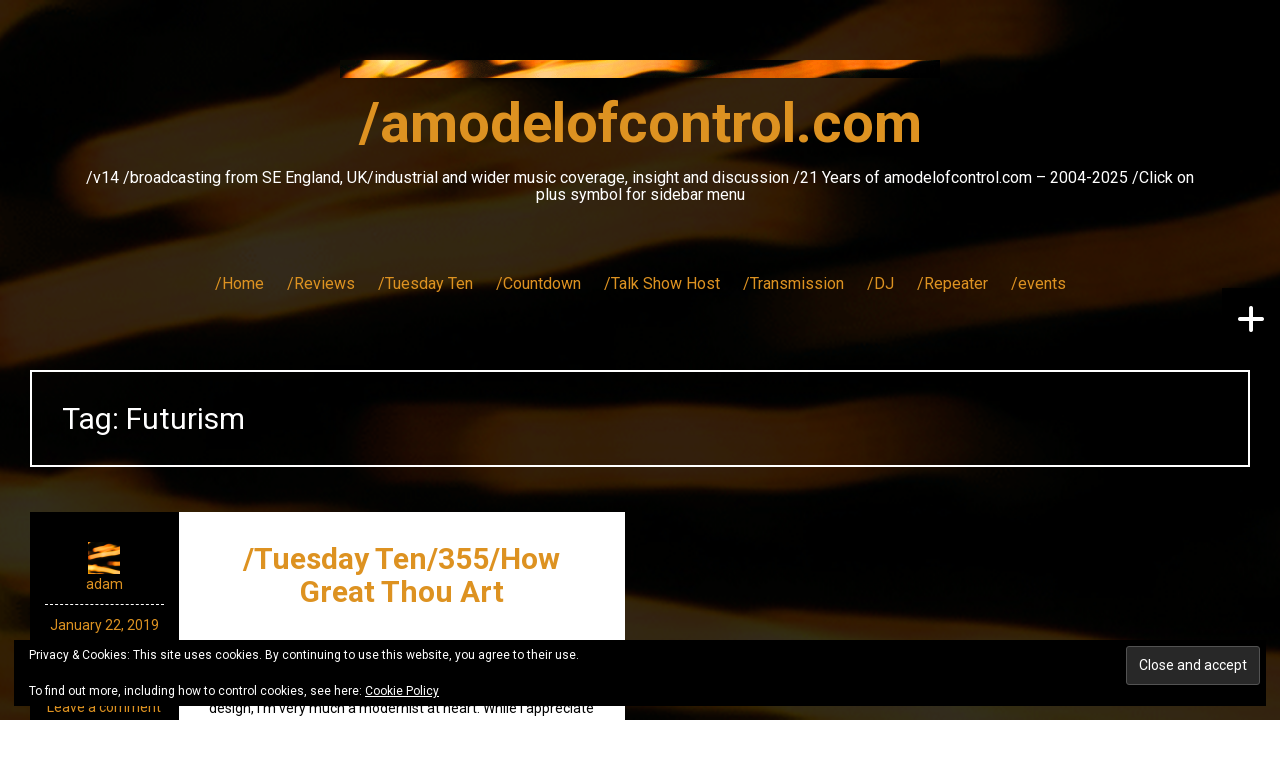

--- FILE ---
content_type: text/html; charset=UTF-8
request_url: https://amodelofcontrol.com/tag/futurism/
body_size: 15452
content:
<!DOCTYPE html>
<html lang="en-GB">
<head>
<meta charset="UTF-8">
<meta name="viewport" content="width=device-width, initial-scale=1">
<link rel="profile" href="http://gmpg.org/xfn/11">
<link rel="pingback" href="https://amodelofcontrol.com/xmlrpc.php">
	<link rel="shortcut icon" href="https://www.amodelofcontrol.com/wp-content/uploads/2017/07/cropped-amc_backdrop_sq.png" />

<title>Futurism &#8211; /amodelofcontrol.com</title>
<meta name='robots' content='max-image-preview:large' />
<link rel='dns-prefetch' href='//maps.googleapis.com' />
<link rel='dns-prefetch' href='//meet.jit.si' />
<link rel='dns-prefetch' href='//stats.wp.com' />
<link rel='dns-prefetch' href='//fonts.googleapis.com' />
<link rel='dns-prefetch' href='//v0.wordpress.com' />
<link rel='dns-prefetch' href='//widgets.wp.com' />
<link rel='dns-prefetch' href='//jetpack.wordpress.com' />
<link rel='dns-prefetch' href='//s0.wp.com' />
<link rel='dns-prefetch' href='//public-api.wordpress.com' />
<link rel='dns-prefetch' href='//0.gravatar.com' />
<link rel='dns-prefetch' href='//1.gravatar.com' />
<link rel='dns-prefetch' href='//2.gravatar.com' />
<link rel='preconnect' href='//i0.wp.com' />
<link rel='preconnect' href='//c0.wp.com' />
<link rel="alternate" type="application/rss+xml" title="/amodelofcontrol.com &raquo; Feed" href="https://amodelofcontrol.com/feed/" />
<link rel="alternate" type="application/rss+xml" title="/amodelofcontrol.com &raquo; Comments Feed" href="https://amodelofcontrol.com/comments/feed/" />
<link rel="alternate" type="application/rss+xml" title="/amodelofcontrol.com &raquo; Futurism Tag Feed" href="https://amodelofcontrol.com/tag/futurism/feed/" />
<script async src="https://www.googletagmanager.com/gtag/js?id=UA-17603067-1"></script>
<script>
  window.dataLayer = window.dataLayer || [];
  function gtag(){dataLayer.push(arguments);}
  gtag("js", new Date());
  gtag("config", "UA-17603067-1", {"allow_display_features":false});
  </script>

	<style id='wp-img-auto-sizes-contain-inline-css' type='text/css'>
img:is([sizes=auto i],[sizes^="auto," i]){contain-intrinsic-size:3000px 1500px}
/*# sourceURL=wp-img-auto-sizes-contain-inline-css */
</style>
<style id='wp-emoji-styles-inline-css' type='text/css'>

	img.wp-smiley, img.emoji {
		display: inline !important;
		border: none !important;
		box-shadow: none !important;
		height: 1em !important;
		width: 1em !important;
		margin: 0 0.07em !important;
		vertical-align: -0.1em !important;
		background: none !important;
		padding: 0 !important;
	}
/*# sourceURL=wp-emoji-styles-inline-css */
</style>
<style id='wp-block-library-inline-css' type='text/css'>
:root{--wp-block-synced-color:#7a00df;--wp-block-synced-color--rgb:122,0,223;--wp-bound-block-color:var(--wp-block-synced-color);--wp-editor-canvas-background:#ddd;--wp-admin-theme-color:#007cba;--wp-admin-theme-color--rgb:0,124,186;--wp-admin-theme-color-darker-10:#006ba1;--wp-admin-theme-color-darker-10--rgb:0,107,160.5;--wp-admin-theme-color-darker-20:#005a87;--wp-admin-theme-color-darker-20--rgb:0,90,135;--wp-admin-border-width-focus:2px}@media (min-resolution:192dpi){:root{--wp-admin-border-width-focus:1.5px}}.wp-element-button{cursor:pointer}:root .has-very-light-gray-background-color{background-color:#eee}:root .has-very-dark-gray-background-color{background-color:#313131}:root .has-very-light-gray-color{color:#eee}:root .has-very-dark-gray-color{color:#313131}:root .has-vivid-green-cyan-to-vivid-cyan-blue-gradient-background{background:linear-gradient(135deg,#00d084,#0693e3)}:root .has-purple-crush-gradient-background{background:linear-gradient(135deg,#34e2e4,#4721fb 50%,#ab1dfe)}:root .has-hazy-dawn-gradient-background{background:linear-gradient(135deg,#faaca8,#dad0ec)}:root .has-subdued-olive-gradient-background{background:linear-gradient(135deg,#fafae1,#67a671)}:root .has-atomic-cream-gradient-background{background:linear-gradient(135deg,#fdd79a,#004a59)}:root .has-nightshade-gradient-background{background:linear-gradient(135deg,#330968,#31cdcf)}:root .has-midnight-gradient-background{background:linear-gradient(135deg,#020381,#2874fc)}:root{--wp--preset--font-size--normal:16px;--wp--preset--font-size--huge:42px}.has-regular-font-size{font-size:1em}.has-larger-font-size{font-size:2.625em}.has-normal-font-size{font-size:var(--wp--preset--font-size--normal)}.has-huge-font-size{font-size:var(--wp--preset--font-size--huge)}.has-text-align-center{text-align:center}.has-text-align-left{text-align:left}.has-text-align-right{text-align:right}.has-fit-text{white-space:nowrap!important}#end-resizable-editor-section{display:none}.aligncenter{clear:both}.items-justified-left{justify-content:flex-start}.items-justified-center{justify-content:center}.items-justified-right{justify-content:flex-end}.items-justified-space-between{justify-content:space-between}.screen-reader-text{border:0;clip-path:inset(50%);height:1px;margin:-1px;overflow:hidden;padding:0;position:absolute;width:1px;word-wrap:normal!important}.screen-reader-text:focus{background-color:#ddd;clip-path:none;color:#444;display:block;font-size:1em;height:auto;left:5px;line-height:normal;padding:15px 23px 14px;text-decoration:none;top:5px;width:auto;z-index:100000}html :where(.has-border-color){border-style:solid}html :where([style*=border-top-color]){border-top-style:solid}html :where([style*=border-right-color]){border-right-style:solid}html :where([style*=border-bottom-color]){border-bottom-style:solid}html :where([style*=border-left-color]){border-left-style:solid}html :where([style*=border-width]){border-style:solid}html :where([style*=border-top-width]){border-top-style:solid}html :where([style*=border-right-width]){border-right-style:solid}html :where([style*=border-bottom-width]){border-bottom-style:solid}html :where([style*=border-left-width]){border-left-style:solid}html :where(img[class*=wp-image-]){height:auto;max-width:100%}:where(figure){margin:0 0 1em}html :where(.is-position-sticky){--wp-admin--admin-bar--position-offset:var(--wp-admin--admin-bar--height,0px)}@media screen and (max-width:600px){html :where(.is-position-sticky){--wp-admin--admin-bar--position-offset:0px}}

/*# sourceURL=wp-block-library-inline-css */
</style><style id='global-styles-inline-css' type='text/css'>
:root{--wp--preset--aspect-ratio--square: 1;--wp--preset--aspect-ratio--4-3: 4/3;--wp--preset--aspect-ratio--3-4: 3/4;--wp--preset--aspect-ratio--3-2: 3/2;--wp--preset--aspect-ratio--2-3: 2/3;--wp--preset--aspect-ratio--16-9: 16/9;--wp--preset--aspect-ratio--9-16: 9/16;--wp--preset--color--black: #000000;--wp--preset--color--cyan-bluish-gray: #abb8c3;--wp--preset--color--white: #ffffff;--wp--preset--color--pale-pink: #f78da7;--wp--preset--color--vivid-red: #cf2e2e;--wp--preset--color--luminous-vivid-orange: #ff6900;--wp--preset--color--luminous-vivid-amber: #fcb900;--wp--preset--color--light-green-cyan: #7bdcb5;--wp--preset--color--vivid-green-cyan: #00d084;--wp--preset--color--pale-cyan-blue: #8ed1fc;--wp--preset--color--vivid-cyan-blue: #0693e3;--wp--preset--color--vivid-purple: #9b51e0;--wp--preset--gradient--vivid-cyan-blue-to-vivid-purple: linear-gradient(135deg,rgb(6,147,227) 0%,rgb(155,81,224) 100%);--wp--preset--gradient--light-green-cyan-to-vivid-green-cyan: linear-gradient(135deg,rgb(122,220,180) 0%,rgb(0,208,130) 100%);--wp--preset--gradient--luminous-vivid-amber-to-luminous-vivid-orange: linear-gradient(135deg,rgb(252,185,0) 0%,rgb(255,105,0) 100%);--wp--preset--gradient--luminous-vivid-orange-to-vivid-red: linear-gradient(135deg,rgb(255,105,0) 0%,rgb(207,46,46) 100%);--wp--preset--gradient--very-light-gray-to-cyan-bluish-gray: linear-gradient(135deg,rgb(238,238,238) 0%,rgb(169,184,195) 100%);--wp--preset--gradient--cool-to-warm-spectrum: linear-gradient(135deg,rgb(74,234,220) 0%,rgb(151,120,209) 20%,rgb(207,42,186) 40%,rgb(238,44,130) 60%,rgb(251,105,98) 80%,rgb(254,248,76) 100%);--wp--preset--gradient--blush-light-purple: linear-gradient(135deg,rgb(255,206,236) 0%,rgb(152,150,240) 100%);--wp--preset--gradient--blush-bordeaux: linear-gradient(135deg,rgb(254,205,165) 0%,rgb(254,45,45) 50%,rgb(107,0,62) 100%);--wp--preset--gradient--luminous-dusk: linear-gradient(135deg,rgb(255,203,112) 0%,rgb(199,81,192) 50%,rgb(65,88,208) 100%);--wp--preset--gradient--pale-ocean: linear-gradient(135deg,rgb(255,245,203) 0%,rgb(182,227,212) 50%,rgb(51,167,181) 100%);--wp--preset--gradient--electric-grass: linear-gradient(135deg,rgb(202,248,128) 0%,rgb(113,206,126) 100%);--wp--preset--gradient--midnight: linear-gradient(135deg,rgb(2,3,129) 0%,rgb(40,116,252) 100%);--wp--preset--font-size--small: 13px;--wp--preset--font-size--medium: 20px;--wp--preset--font-size--large: 36px;--wp--preset--font-size--x-large: 42px;--wp--preset--spacing--20: 0.44rem;--wp--preset--spacing--30: 0.67rem;--wp--preset--spacing--40: 1rem;--wp--preset--spacing--50: 1.5rem;--wp--preset--spacing--60: 2.25rem;--wp--preset--spacing--70: 3.38rem;--wp--preset--spacing--80: 5.06rem;--wp--preset--shadow--natural: 6px 6px 9px rgba(0, 0, 0, 0.2);--wp--preset--shadow--deep: 12px 12px 50px rgba(0, 0, 0, 0.4);--wp--preset--shadow--sharp: 6px 6px 0px rgba(0, 0, 0, 0.2);--wp--preset--shadow--outlined: 6px 6px 0px -3px rgb(255, 255, 255), 6px 6px rgb(0, 0, 0);--wp--preset--shadow--crisp: 6px 6px 0px rgb(0, 0, 0);}:where(.is-layout-flex){gap: 0.5em;}:where(.is-layout-grid){gap: 0.5em;}body .is-layout-flex{display: flex;}.is-layout-flex{flex-wrap: wrap;align-items: center;}.is-layout-flex > :is(*, div){margin: 0;}body .is-layout-grid{display: grid;}.is-layout-grid > :is(*, div){margin: 0;}:where(.wp-block-columns.is-layout-flex){gap: 2em;}:where(.wp-block-columns.is-layout-grid){gap: 2em;}:where(.wp-block-post-template.is-layout-flex){gap: 1.25em;}:where(.wp-block-post-template.is-layout-grid){gap: 1.25em;}.has-black-color{color: var(--wp--preset--color--black) !important;}.has-cyan-bluish-gray-color{color: var(--wp--preset--color--cyan-bluish-gray) !important;}.has-white-color{color: var(--wp--preset--color--white) !important;}.has-pale-pink-color{color: var(--wp--preset--color--pale-pink) !important;}.has-vivid-red-color{color: var(--wp--preset--color--vivid-red) !important;}.has-luminous-vivid-orange-color{color: var(--wp--preset--color--luminous-vivid-orange) !important;}.has-luminous-vivid-amber-color{color: var(--wp--preset--color--luminous-vivid-amber) !important;}.has-light-green-cyan-color{color: var(--wp--preset--color--light-green-cyan) !important;}.has-vivid-green-cyan-color{color: var(--wp--preset--color--vivid-green-cyan) !important;}.has-pale-cyan-blue-color{color: var(--wp--preset--color--pale-cyan-blue) !important;}.has-vivid-cyan-blue-color{color: var(--wp--preset--color--vivid-cyan-blue) !important;}.has-vivid-purple-color{color: var(--wp--preset--color--vivid-purple) !important;}.has-black-background-color{background-color: var(--wp--preset--color--black) !important;}.has-cyan-bluish-gray-background-color{background-color: var(--wp--preset--color--cyan-bluish-gray) !important;}.has-white-background-color{background-color: var(--wp--preset--color--white) !important;}.has-pale-pink-background-color{background-color: var(--wp--preset--color--pale-pink) !important;}.has-vivid-red-background-color{background-color: var(--wp--preset--color--vivid-red) !important;}.has-luminous-vivid-orange-background-color{background-color: var(--wp--preset--color--luminous-vivid-orange) !important;}.has-luminous-vivid-amber-background-color{background-color: var(--wp--preset--color--luminous-vivid-amber) !important;}.has-light-green-cyan-background-color{background-color: var(--wp--preset--color--light-green-cyan) !important;}.has-vivid-green-cyan-background-color{background-color: var(--wp--preset--color--vivid-green-cyan) !important;}.has-pale-cyan-blue-background-color{background-color: var(--wp--preset--color--pale-cyan-blue) !important;}.has-vivid-cyan-blue-background-color{background-color: var(--wp--preset--color--vivid-cyan-blue) !important;}.has-vivid-purple-background-color{background-color: var(--wp--preset--color--vivid-purple) !important;}.has-black-border-color{border-color: var(--wp--preset--color--black) !important;}.has-cyan-bluish-gray-border-color{border-color: var(--wp--preset--color--cyan-bluish-gray) !important;}.has-white-border-color{border-color: var(--wp--preset--color--white) !important;}.has-pale-pink-border-color{border-color: var(--wp--preset--color--pale-pink) !important;}.has-vivid-red-border-color{border-color: var(--wp--preset--color--vivid-red) !important;}.has-luminous-vivid-orange-border-color{border-color: var(--wp--preset--color--luminous-vivid-orange) !important;}.has-luminous-vivid-amber-border-color{border-color: var(--wp--preset--color--luminous-vivid-amber) !important;}.has-light-green-cyan-border-color{border-color: var(--wp--preset--color--light-green-cyan) !important;}.has-vivid-green-cyan-border-color{border-color: var(--wp--preset--color--vivid-green-cyan) !important;}.has-pale-cyan-blue-border-color{border-color: var(--wp--preset--color--pale-cyan-blue) !important;}.has-vivid-cyan-blue-border-color{border-color: var(--wp--preset--color--vivid-cyan-blue) !important;}.has-vivid-purple-border-color{border-color: var(--wp--preset--color--vivid-purple) !important;}.has-vivid-cyan-blue-to-vivid-purple-gradient-background{background: var(--wp--preset--gradient--vivid-cyan-blue-to-vivid-purple) !important;}.has-light-green-cyan-to-vivid-green-cyan-gradient-background{background: var(--wp--preset--gradient--light-green-cyan-to-vivid-green-cyan) !important;}.has-luminous-vivid-amber-to-luminous-vivid-orange-gradient-background{background: var(--wp--preset--gradient--luminous-vivid-amber-to-luminous-vivid-orange) !important;}.has-luminous-vivid-orange-to-vivid-red-gradient-background{background: var(--wp--preset--gradient--luminous-vivid-orange-to-vivid-red) !important;}.has-very-light-gray-to-cyan-bluish-gray-gradient-background{background: var(--wp--preset--gradient--very-light-gray-to-cyan-bluish-gray) !important;}.has-cool-to-warm-spectrum-gradient-background{background: var(--wp--preset--gradient--cool-to-warm-spectrum) !important;}.has-blush-light-purple-gradient-background{background: var(--wp--preset--gradient--blush-light-purple) !important;}.has-blush-bordeaux-gradient-background{background: var(--wp--preset--gradient--blush-bordeaux) !important;}.has-luminous-dusk-gradient-background{background: var(--wp--preset--gradient--luminous-dusk) !important;}.has-pale-ocean-gradient-background{background: var(--wp--preset--gradient--pale-ocean) !important;}.has-electric-grass-gradient-background{background: var(--wp--preset--gradient--electric-grass) !important;}.has-midnight-gradient-background{background: var(--wp--preset--gradient--midnight) !important;}.has-small-font-size{font-size: var(--wp--preset--font-size--small) !important;}.has-medium-font-size{font-size: var(--wp--preset--font-size--medium) !important;}.has-large-font-size{font-size: var(--wp--preset--font-size--large) !important;}.has-x-large-font-size{font-size: var(--wp--preset--font-size--x-large) !important;}
/*# sourceURL=global-styles-inline-css */
</style>

<style id='classic-theme-styles-inline-css' type='text/css'>
/*! This file is auto-generated */
.wp-block-button__link{color:#fff;background-color:#32373c;border-radius:9999px;box-shadow:none;text-decoration:none;padding:calc(.667em + 2px) calc(1.333em + 2px);font-size:1.125em}.wp-block-file__button{background:#32373c;color:#fff;text-decoration:none}
/*# sourceURL=/wp-includes/css/classic-themes.min.css */
</style>
<link rel='stylesheet' id='fara-bootstrap-css' href='https://amodelofcontrol.com/wp-content/themes/fara/bootstrap/css/bootstrap.min.css?ver=1' type='text/css' media='all' />
<link rel='stylesheet' id='fara-body-fonts-css' href='//fonts.googleapis.com/css?family=Roboto%3A400%2C700%2C400italic%2C700italic&#038;ver=6.9' type='text/css' media='all' />
<link rel='stylesheet' id='fara-headings-fonts-css' href='//fonts.googleapis.com/css?family=Roboto%3A400%2C700&#038;ver=6.9' type='text/css' media='all' />
<link rel='stylesheet' id='fara-style-css' href='https://amodelofcontrol.com/wp-content/themes/fara/style.css?ver=6.9' type='text/css' media='all' />
<style id='fara-style-inline-css' type='text/css'>
.site-logo { max-width:600px; }
body { font-family:'Roboto', sans-serif;}
h1, h2, h3, h4, h5, h6 { font-family:'Roboto', sans-serif;}
.site-title { font-size:56px; }
.site-description { font-size:16px; }
.main-navigation li { font-size:16px; }
h1 { font-size:30px; }
h2 { font-size:27px; }
h4 { font-size:20px; }
h5 { font-size:16px; }
body { font-size:14px; }
.post-number-0 .post-content { background:#000000}
.post-number-0 .post-content { background:-moz-linear-gradient(left,#0000000%,#000000 25%, #ffffff 25%, #ffffff 25%, #ffffff 100%);}
.post-number-0 .post-content { background:-webkit-gradient(linear, left top, right top, color-stop(0%,#000000), color-stop(25%,#000000), color-stop(25%,#ffffff), color-stop(25%,#ffffff), color-stop(100%,#ffffff));}
.post-number-0 .post-content { background:linear-gradient(to right,#000000 0%,#000000 25%,#ffffff 25%,#ffffff 25%,#ffffff 100%);}
.post-number-0 .post-content { filter:progid:DXImageTransform.Microsoft.gradient( startColorstr='#000000', endColorstr='#ffffff',GradientType=1 );}
@media (max-width: 767px) { .post-number-0 .post-meta { background:#000000} }
.post-number-1 .post-content { background:#000000}
.post-number-1 .post-content { background:-moz-linear-gradient(left,#0000000%,#000000 25%, #ffffff 25%, #ffffff 25%, #ffffff 100%);}
.post-number-1 .post-content { background:-webkit-gradient(linear, left top, right top, color-stop(0%,#000000), color-stop(25%,#000000), color-stop(25%,#ffffff), color-stop(25%,#ffffff), color-stop(100%,#ffffff));}
.post-number-1 .post-content { background:linear-gradient(to right,#000000 0%,#000000 25%,#ffffff 25%,#ffffff 25%,#ffffff 100%);}
.post-number-1 .post-content { filter:progid:DXImageTransform.Microsoft.gradient( startColorstr='#000000', endColorstr='#ffffff',GradientType=1 );}
@media (max-width: 767px) { .post-number-1 .post-meta { background:#000000} }
.post-number-2 .post-content { background:#000000}
.post-number-2 .post-content { background:-moz-linear-gradient(left,#0000000%,#000000 25%, #ffffff 25%, #ffffff 25%, #ffffff 100%);}
.post-number-2 .post-content { background:-webkit-gradient(linear, left top, right top, color-stop(0%,#000000), color-stop(25%,#000000), color-stop(25%,#ffffff), color-stop(25%,#ffffff), color-stop(100%,#ffffff));}
.post-number-2 .post-content { background:linear-gradient(to right,#000000 0%,#000000 25%,#ffffff 25%,#ffffff 25%,#ffffff 100%);}
.post-number-2 .post-content { filter:progid:DXImageTransform.Microsoft.gradient( startColorstr='#000000', endColorstr='#ffffff',GradientType=1 );}
@media (max-width: 767px) { .post-number-2 .post-meta { background:#000000} }
.post-number-3 .post-content { background:#000000}
.post-number-3 .post-content { background:-moz-linear-gradient(left,#0000000%,#000000 25%, #ffffff 25%, #ffffff 25%, #ffffff 100%);}
.post-number-3 .post-content { background:-webkit-gradient(linear, left top, right top, color-stop(0%,#000000), color-stop(25%,#000000), color-stop(25%,#ffffff), color-stop(25%,#ffffff), color-stop(100%,#ffffff));}
.post-number-3 .post-content { background:linear-gradient(to right,#000000 0%,#000000 25%,#ffffff 25%,#ffffff 25%,#ffffff 100%);}
.post-number-3 .post-content { filter:progid:DXImageTransform.Microsoft.gradient( startColorstr='#000000', endColorstr='#ffffff',GradientType=1 );}
@media (max-width: 767px) { .post-number-3 .post-meta { background:#000000} }
.site-title a, .site-title a:hover { color:#dd9221}
.site-description { color:#ffffff}
.main-navigation a, .main-navigation li::before { color:#dd9221}
body { color:#000000}

/*# sourceURL=fara-style-inline-css */
</style>
<link rel='stylesheet' id='fara-font-awesome-css' href='https://amodelofcontrol.com/wp-content/themes/fara/fonts/font-awesome.min.css?ver=6.9' type='text/css' media='all' />
<link rel='stylesheet' id='jetpack_likes-css' href='https://c0.wp.com/p/jetpack/15.3.1/modules/likes/style.css' type='text/css' media='all' />
<link rel='stylesheet' id='evcal_google_fonts-css' href='https://fonts.googleapis.com/css?family=Noto+Sans%3A400%2C400italic%2C700%7CPoppins%3A700%2C800%2C900&#038;subset=latin%2Clatin-ext&#038;ver=2.4.9' type='text/css' media='all' />
<link rel='stylesheet' id='evcal_cal_default-css' href='//amodelofcontrol.com/wp-content/plugins/eventon-lite/assets/css/eventon_styles.css?ver=2.4.9' type='text/css' media='all' />
<link rel='stylesheet' id='evo_font_icons-css' href='//amodelofcontrol.com/wp-content/plugins/eventon-lite/assets/fonts/all.css?ver=2.4.9' type='text/css' media='all' />
<link rel='stylesheet' id='eventon_dynamic_styles-css' href='//amodelofcontrol.com/wp-content/plugins/eventon-lite/assets/css/eventon_dynamic_styles.css?ver=2.4.9' type='text/css' media='all' />
<style id='jetpack_facebook_likebox-inline-css' type='text/css'>
.widget_facebook_likebox {
	overflow: hidden;
}

/*# sourceURL=https://amodelofcontrol.com/wp-content/plugins/jetpack/modules/widgets/facebook-likebox/style.css */
</style>
<link rel='stylesheet' id='dashicons-css' href='https://c0.wp.com/c/6.9/wp-includes/css/dashicons.min.css' type='text/css' media='all' />
<link rel='stylesheet' id='my-calendar-lists-css' href='https://amodelofcontrol.com/wp-content/plugins/my-calendar/css/list-presets.css?ver=3.6.17' type='text/css' media='all' />
<link rel='stylesheet' id='my-calendar-reset-css' href='https://amodelofcontrol.com/wp-content/plugins/my-calendar/css/reset.css?ver=3.6.17' type='text/css' media='all' />
<link rel='stylesheet' id='my-calendar-style-css' href='https://amodelofcontrol.com/wp-content/plugins/my-calendar/styles/light.css?ver=3.6.17-light-css' type='text/css' media='all' />
<style id='my-calendar-style-inline-css' type='text/css'>

/* Styles by My Calendar - Joe Dolson https://www.joedolson.com/ */

.my-calendar-modal .event-title svg { background-color: #243f82; padding: 3px; }
.mc-main .mc_general .event-title, .mc-main .mc_general .event-title a { background: #243f82 !important; color: #ffffff !important; }
.mc-main .mc_general .event-title button { background: #243f82 !important; color: #ffffff !important; }
.mc-main .mc_general .event-title a:hover, .mc-main .mc_general .event-title a:focus { background: #000c4f !important;}
.mc-main .mc_general .event-title button:hover, .mc-main .mc_general .event-title button:focus { background: #000c4f !important;}
.mc-main, .mc-event, .my-calendar-modal, .my-calendar-modal-overlay, .mc-event-list {--close-button: #dd9933; --search-highlight-bg: #f5e6ab; --navbar-background: transparent; --nav-button-bg: #fff; --nav-button-color: #313233; --nav-button-border: #313233; --nav-input-border: #313233; --nav-input-background: #fff; --nav-input-color: #313233; --grid-cell-border: #0000001f; --grid-header-border: #313233; --grid-header-color: #313233; --grid-weekend-color: #313233; --grid-header-bg: transparent; --grid-weekend-bg: transparent; --grid-cell-background: transparent; --current-day-border: #313233; --current-day-color: #313233; --current-day-bg: transparent; --date-has-events-bg: #313233; --date-has-events-color: #f6f7f7; --primary-dark: #313233; --primary-light: #f6f7f7; --secondary-light: #fff; --secondary-dark: #000; --highlight-dark: #646970; --highlight-light: #f0f0f1; --calendar-heading: clamp( 1.125rem, 24px, 2.5rem ); --event-title: clamp( 1.25rem, 24px, 2.5rem ); --grid-date: 16px; --grid-date-heading: clamp( .75rem, 16px, 1.5rem ); --modal-title: 1.5rem; --navigation-controls: clamp( .75rem, 16px, 1.5rem ); --card-heading: 1.125rem; --list-date: 1.25rem; --author-card: clamp( .75rem, 14px, 1.5rem); --single-event-title: clamp( 1.25rem, 24px, 2.5rem ); --mini-time-text: clamp( .75rem, 14px 1.25rem ); --list-event-date: 1.25rem; --list-event-title: 1.2rem; --grid-max-width: 1260px; --list-preset-border-color: #000000; --list-preset-stripe-background: rgba( 0,0,0,.04 ); --list-preset-date-badge-background: #000; --list-preset-date-badge-color: #fff; --list-preset-background: transparent; --category-mc_general: #243f82; }
/*# sourceURL=my-calendar-style-inline-css */
</style>
<script type="text/javascript" src="https://c0.wp.com/c/6.9/wp-includes/js/jquery/jquery.min.js" id="jquery-core-js"></script>
<script type="text/javascript" src="https://c0.wp.com/c/6.9/wp-includes/js/jquery/jquery-migrate.min.js" id="jquery-migrate-js"></script>
<script type="text/javascript" src="https://amodelofcontrol.com/wp-content/plugins/analytics-tracker/javascripts/vendors/jquery-scrolldepth/jquery.scrolldepth.min.js?ver=6.9" id="analyticstracker-jquery-scrolldepth-js"></script>
<script type="text/javascript" src="https://amodelofcontrol.com/wp-content/plugins/analytics-tracker/javascripts/analyticstracker.js?ver=6.9" id="analyticstracker-js-js"></script>
<script type="text/javascript" src="https://amodelofcontrol.com/wp-content/themes/fara/js/jquery.slicknav.min.js?ver=1" id="fara-slicknav-js"></script>
<script type="text/javascript" src="https://amodelofcontrol.com/wp-content/themes/fara/js/jquery.fitvids.min.js?ver=1" id="fara-fitvids-js"></script>
<script type="text/javascript" src="https://amodelofcontrol.com/wp-content/themes/fara/js/scripts.js?ver=1" id="fara-scripts-js"></script>
<script type="text/javascript" src="https://amodelofcontrol.com/wp-content/themes/fara/js/imagesloaded.pkgd.min.js?ver=1" id="fara-imagesloaded-js"></script>
<script type="text/javascript" src="https://amodelofcontrol.com/wp-content/themes/fara/js/masonry-init.js?ver=1" id="fara-masonry-init-js"></script>
<link rel="https://api.w.org/" href="https://amodelofcontrol.com/wp-json/" /><link rel="alternate" title="JSON" type="application/json" href="https://amodelofcontrol.com/wp-json/wp/v2/tags/2441" /><link rel="EditURI" type="application/rsd+xml" title="RSD" href="https://amodelofcontrol.com/xmlrpc.php?rsd" />
<meta name="generator" content="WordPress 6.9" />
	<style>img#wpstats{display:none}</style>
		<!--[if lt IE 9]>
<script src="https://amodelofcontrol.com/wp-content/themes/fara/js/html5shiv.js"></script>
<![endif]-->


<!-- EventON Version -->
<meta name="generator" content="EventON 2.4.9" />

<meta name="description" content="Posts about Futurism written by adam" />
<style type="text/css" id="custom-background-css">
body.custom-background { background-image: url("https://www.amodelofcontrol.com/wp-content/uploads/2017/07/amc_backdrop_xlg.png"); background-position: center top; background-size: cover; background-repeat: no-repeat; background-attachment: fixed; }
</style>
	
<!-- Jetpack Open Graph Tags -->
<meta property="og:type" content="website" />
<meta property="og:title" content="Futurism &#8211; /amodelofcontrol.com" />
<meta property="og:url" content="https://amodelofcontrol.com/tag/futurism/" />
<meta property="og:site_name" content="/amodelofcontrol.com" />
<meta property="og:image" content="https://i0.wp.com/amodelofcontrol.com/wp-content/uploads/2017/01/cropped-amc_backdrop_sq.png?fit=512%2C512&#038;ssl=1" />
<meta property="og:image:width" content="512" />
<meta property="og:image:height" content="512" />
<meta property="og:image:alt" content="" />
<meta property="og:locale" content="en_GB" />
<meta name="twitter:site" content="@amodelofcontrol" />

<!-- End Jetpack Open Graph Tags -->
<link rel="icon" href="https://i0.wp.com/amodelofcontrol.com/wp-content/uploads/2017/01/cropped-amc_backdrop_sq.png?fit=32%2C32&#038;ssl=1" sizes="32x32" />
<link rel="icon" href="https://i0.wp.com/amodelofcontrol.com/wp-content/uploads/2017/01/cropped-amc_backdrop_sq.png?fit=192%2C192&#038;ssl=1" sizes="192x192" />
<link rel="apple-touch-icon" href="https://i0.wp.com/amodelofcontrol.com/wp-content/uploads/2017/01/cropped-amc_backdrop_sq.png?fit=180%2C180&#038;ssl=1" />
<meta name="msapplication-TileImage" content="https://i0.wp.com/amodelofcontrol.com/wp-content/uploads/2017/01/cropped-amc_backdrop_sq.png?fit=270%2C270&#038;ssl=1" />
		<style type="text/css" id="wp-custom-css">
			/*
You can add your own CSS here.

Click the help icon above to learn more.
*/

/* unvisited link */
a:link {
    color: #dd9221;
}

/* visited link */
a:visited {
    color: #dd9221;
}

/*header colour*/
.greywhitetitle {
   color: #000000;
}

.page-header {
    color: #fff;

/* entry title */
.entry-title {
    color: #dd9221;
}

/* Black border */
hr {
  border-top: 3px solid black;
}

.content-inner { background: #ffffff
}	

.site-main { background: #ffffff
}	

.hentry, .grid-layout .hentry {background-color: #ffffff;}

.post-content {background-color: #ffffff;}

.wpem-heading-text, .wpem-event-organizer, .tribe-events-c-nav__next-label-plural, .tribe-common-a11y-visual-hide, .tribe-events-c-nav__next-label, .tribe-events-c-nav__prev-label, .tribe-events-calendar-month__more-events-link, .tribe-common-h8, .tribe-common-h--alt, .tribe-common-anchor-thin, .tribe-events-calendar-list__event-title-link  {
    color: #dd9221;
}

dt {
   color: #F9F9F9;
}	

.row-countdown {
  display: flex;
}

.column-countdown {
  flex: 50%;
}


.row-tt {
  display: flex;
}

.column-tt {
  flex: 25%
}		</style>
		<link rel='stylesheet' id='eu-cookie-law-style-css' href='https://c0.wp.com/p/jetpack/15.3.1/modules/widgets/eu-cookie-law/style.css' type='text/css' media='all' />
</head>

<body class="archive tag tag-futurism tag-2441 custom-background wp-theme-fara wide-layout">

<div id="fb-root"></div>
<script async defer crossorigin="anonymous" src="https://connect.facebook.net/en_US/sdk.js#xfbml=1&version=v21.0&appId=133051900091928"></script>

<div class="body-overlay"></div>
<div id="page" class="hfeed site">
	<a class="skip-link screen-reader-text" href="#content">Skip to content</a>

	<header id="masthead" class="site-header clearfix" role="banner">
		<div class="container">

					

			<div class="site-branding">
	        				<a href="https://amodelofcontrol.com/" title="/amodelofcontrol.com"><img class="site-logo show-title" src="https://www.amodelofcontrol.com/wp-content/uploads/2016/08/amc_backdrop_narrow_v2-1.png" alt="/amodelofcontrol.com" /></a>
				<h1 class="site-title"><a href="https://amodelofcontrol.com/" rel="home">/amodelofcontrol.com</a></h1>
				<h2 class="site-description">/v14 /broadcasting from SE England, UK/industrial and wider music coverage, insight  and discussion /21 Years of amodelofcontrol.com &#8211; 2004-2025 /Click on plus symbol for sidebar menu</h2>	        
	        			</div><!-- .site-branding -->

			<nav id="site-navigation" class="main-navigation" role="navigation">
				<div class="menu-main-menu-container"><ul id="menu-main-menu" class="menu"><li id="menu-item-11" class="menu-item menu-item-type-custom menu-item-object-custom menu-item-has-children menu-item-11"><a href="https://www.amodelofcontrol.com/">/Home</a>
<ul class="sub-menu">
	<li id="menu-item-12" class="menu-item menu-item-type-post_type menu-item-object-page menu-item-privacy-policy menu-item-12"><a rel="privacy-policy" href="https://amodelofcontrol.com/about/">/about</a></li>
	<li id="menu-item-4724" class="menu-item menu-item-type-taxonomy menu-item-object-category menu-item-4724"><a href="https://amodelofcontrol.com/category/new-music/">/Welcome To The Future</a></li>
</ul>
</li>
<li id="menu-item-70" class="menu-item menu-item-type-taxonomy menu-item-object-category menu-item-has-children menu-item-70"><a href="https://amodelofcontrol.com/category/reviews/">/Reviews</a>
<ul class="sub-menu">
	<li id="menu-item-4703" class="menu-item menu-item-type-taxonomy menu-item-object-category menu-item-4703"><a href="https://amodelofcontrol.com/category/reviews/albums/">/But Listen</a></li>
	<li id="menu-item-4704" class="menu-item menu-item-type-taxonomy menu-item-object-category menu-item-4704"><a href="https://amodelofcontrol.com/category/reviews/live/">/Into the Pit</a></li>
	<li id="menu-item-5543" class="menu-item menu-item-type-taxonomy menu-item-object-category menu-item-5543"><a href="https://amodelofcontrol.com/category/reviews/click-click/">/Click Click</a></li>
	<li id="menu-item-4705" class="menu-item menu-item-type-taxonomy menu-item-object-category menu-item-4705"><a href="https://amodelofcontrol.com/category/reviews/festivals/">/Memory of a Festival</a></li>
	<li id="menu-item-4706" class="menu-item menu-item-type-taxonomy menu-item-object-category menu-item-4706"><a href="https://amodelofcontrol.com/category/reviews/rearview-mirror/">/The Rearview Mirror</a></li>
</ul>
</li>
<li id="menu-item-17" class="menu-item menu-item-type-taxonomy menu-item-object-category menu-item-has-children menu-item-17"><a href="https://amodelofcontrol.com/category/tuesday-ten/">/Tuesday Ten</a>
<ul class="sub-menu">
	<li id="menu-item-4710" class="menu-item menu-item-type-taxonomy menu-item-object-category menu-item-4710"><a href="https://amodelofcontrol.com/category/tuesday-ten/tracks-of-the-month/">/Tracks of the Month</a></li>
</ul>
</li>
<li id="menu-item-4702" class="menu-item menu-item-type-taxonomy menu-item-object-category menu-item-has-children menu-item-4702"><a href="https://amodelofcontrol.com/category/countdown/">/Countdown</a>
<ul class="sub-menu">
	<li id="menu-item-8474" class="menu-item menu-item-type-taxonomy menu-item-object-category menu-item-has-children menu-item-8474"><a href="https://amodelofcontrol.com/category/countdown/2020s/">/2020s</a>
	<ul class="sub-menu">
		<li id="menu-item-23327" class="menu-item menu-item-type-taxonomy menu-item-object-category menu-item-23327"><a href="https://amodelofcontrol.com/category/countdown/2020s/2025/">/2025</a></li>
		<li id="menu-item-20958" class="menu-item menu-item-type-taxonomy menu-item-object-category menu-item-20958"><a href="https://amodelofcontrol.com/category/countdown/2020s/2024/">/2024</a></li>
		<li id="menu-item-17608" class="menu-item menu-item-type-taxonomy menu-item-object-category menu-item-17608"><a href="https://amodelofcontrol.com/category/countdown/2020s/2023/">/2023</a></li>
		<li id="menu-item-15017" class="menu-item menu-item-type-taxonomy menu-item-object-category menu-item-15017"><a href="https://amodelofcontrol.com/category/countdown/2020s/2022/">/2022</a></li>
		<li id="menu-item-10077" class="menu-item menu-item-type-taxonomy menu-item-object-category menu-item-10077"><a href="https://amodelofcontrol.com/category/countdown/2020s/2021/">/2021</a></li>
		<li id="menu-item-8475" class="menu-item menu-item-type-taxonomy menu-item-object-category menu-item-8475"><a href="https://amodelofcontrol.com/category/countdown/2020s/2020/">/2020</a></li>
	</ul>
</li>
	<li id="menu-item-6338" class="menu-item menu-item-type-taxonomy menu-item-object-category menu-item-has-children menu-item-6338"><a href="https://amodelofcontrol.com/category/countdown/2010s/">/2010s</a>
	<ul class="sub-menu">
		<li id="menu-item-6929" class="menu-item menu-item-type-taxonomy menu-item-object-category menu-item-6929"><a href="https://amodelofcontrol.com/category/countdown/2010s/2019/">/2019</a></li>
		<li id="menu-item-5945" class="menu-item menu-item-type-taxonomy menu-item-object-category menu-item-5945"><a href="https://amodelofcontrol.com/category/countdown/2010s/2018/">/2018</a></li>
		<li id="menu-item-5309" class="menu-item menu-item-type-taxonomy menu-item-object-category menu-item-5309"><a href="https://amodelofcontrol.com/category/countdown/2010s/2017/">/2017</a></li>
		<li id="menu-item-4718" class="menu-item menu-item-type-taxonomy menu-item-object-category menu-item-4718"><a href="https://amodelofcontrol.com/category/countdown/2010s/2016/">/2016</a></li>
		<li id="menu-item-4722" class="menu-item menu-item-type-taxonomy menu-item-object-category menu-item-4722"><a href="https://amodelofcontrol.com/category/countdown/2010s/2015/">/2015</a></li>
		<li id="menu-item-4719" class="menu-item menu-item-type-taxonomy menu-item-object-category menu-item-4719"><a href="https://amodelofcontrol.com/category/countdown/2010s/2014/">/2014</a></li>
		<li id="menu-item-4716" class="menu-item menu-item-type-taxonomy menu-item-object-category menu-item-4716"><a href="https://amodelofcontrol.com/category/countdown/2010s/2013/">/2013</a></li>
		<li id="menu-item-4725" class="menu-item menu-item-type-taxonomy menu-item-object-category menu-item-4725"><a href="https://amodelofcontrol.com/category/countdown/2010s/2012/">/2012</a></li>
		<li id="menu-item-4733" class="menu-item menu-item-type-taxonomy menu-item-object-category menu-item-4733"><a href="https://amodelofcontrol.com/category/countdown/2010s/2011/">/2011</a></li>
		<li id="menu-item-4729" class="menu-item menu-item-type-taxonomy menu-item-object-category menu-item-4729"><a href="https://amodelofcontrol.com/category/countdown/2010s/2010/">/2010</a></li>
	</ul>
</li>
	<li id="menu-item-4715" class="menu-item menu-item-type-taxonomy menu-item-object-category menu-item-has-children menu-item-4715"><a href="https://amodelofcontrol.com/category/countdown/2000s/">/2000s</a>
	<ul class="sub-menu">
		<li id="menu-item-4726" class="menu-item menu-item-type-taxonomy menu-item-object-category menu-item-4726"><a href="https://amodelofcontrol.com/category/countdown/2000s/2009/">/2009</a></li>
		<li id="menu-item-4720" class="menu-item menu-item-type-taxonomy menu-item-object-category menu-item-4720"><a href="https://amodelofcontrol.com/category/countdown/2000s/2008/">/2008</a></li>
		<li id="menu-item-4727" class="menu-item menu-item-type-taxonomy menu-item-object-category menu-item-4727"><a href="https://amodelofcontrol.com/category/countdown/2000s/2007/">/2007</a></li>
		<li id="menu-item-4730" class="menu-item menu-item-type-taxonomy menu-item-object-category menu-item-4730"><a href="https://amodelofcontrol.com/category/countdown/2000s/2006/">/2006</a></li>
		<li id="menu-item-4728" class="menu-item menu-item-type-taxonomy menu-item-object-category menu-item-4728"><a href="https://amodelofcontrol.com/category/countdown/2000s/2005/">/2005</a></li>
		<li id="menu-item-4731" class="menu-item menu-item-type-taxonomy menu-item-object-category menu-item-4731"><a href="https://amodelofcontrol.com/category/countdown/2000s/2004/">/2004</a></li>
	</ul>
</li>
	<li id="menu-item-4714" class="menu-item menu-item-type-taxonomy menu-item-object-category menu-item-4714"><a href="https://amodelofcontrol.com/category/countdown/1990s/">/1990s</a></li>
	<li id="menu-item-4717" class="menu-item menu-item-type-taxonomy menu-item-object-category menu-item-4717"><a href="https://amodelofcontrol.com/category/countdown/1980s/">/1980s</a></li>
</ul>
</li>
<li id="menu-item-67" class="menu-item menu-item-type-taxonomy menu-item-object-category menu-item-has-children menu-item-67"><a href="https://amodelofcontrol.com/category/interviews/">/Talk Show Host</a>
<ul class="sub-menu">
	<li id="menu-item-20223" class="menu-item menu-item-type-taxonomy menu-item-object-category menu-item-20223"><a href="https://amodelofcontrol.com/category/interviews/the-last-song-ill-ever-sing/">/The Last Song I&#8217;ll Ever Sing</a></li>
</ul>
</li>
<li id="menu-item-5071" class="menu-item menu-item-type-taxonomy menu-item-object-category menu-item-5071"><a href="https://amodelofcontrol.com/category/transmission/">/Transmission</a></li>
<li id="menu-item-289" class="menu-item menu-item-type-taxonomy menu-item-object-category menu-item-has-children menu-item-289"><a href="https://amodelofcontrol.com/category/dj/">/DJ</a>
<ul class="sub-menu">
	<li id="menu-item-4711" class="menu-item menu-item-type-taxonomy menu-item-object-category menu-item-4711"><a href="https://amodelofcontrol.com/category/dj/guest/">/Guest</a></li>
	<li id="menu-item-4712" class="menu-item menu-item-type-taxonomy menu-item-object-category menu-item-4712"><a href="https://amodelofcontrol.com/category/dj/tcf/">/tcf</a></li>
	<li id="menu-item-4713" class="menu-item menu-item-type-taxonomy menu-item-object-category menu-item-4713"><a href="https://amodelofcontrol.com/category/dj/resonance/">/Resonance</a></li>
	<li id="menu-item-4721" class="menu-item menu-item-type-taxonomy menu-item-object-category menu-item-4721"><a href="https://amodelofcontrol.com/category/dj/dj-rivet/">/Rivet</a></li>
	<li id="menu-item-4732" class="menu-item menu-item-type-taxonomy menu-item-object-category menu-item-4732"><a href="https://amodelofcontrol.com/category/dj/stormblast/">/Stormblast</a></li>
	<li id="menu-item-8138" class="menu-item menu-item-type-taxonomy menu-item-object-category menu-item-8138"><a href="https://amodelofcontrol.com/category/dj/thekindamzkyoulike/">/TheKindaMzkYouLike</a></li>
	<li id="menu-item-11025" class="menu-item menu-item-type-taxonomy menu-item-object-category menu-item-11025"><a href="https://amodelofcontrol.com/category/dj/a-certain-shade-of-green/">/A Certain Shade of Green</a></li>
	<li id="menu-item-11026" class="menu-item menu-item-type-taxonomy menu-item-object-category menu-item-11026"><a href="https://amodelofcontrol.com/category/dj/breadcrumb-trail/">/Breadcrumb Trail</a></li>
	<li id="menu-item-11024" class="menu-item menu-item-type-taxonomy menu-item-object-category menu-item-has-children menu-item-11024"><a href="https://amodelofcontrol.com/category/dj/other-nights/">/Other Nights</a>
	<ul class="sub-menu">
		<li id="menu-item-11027" class="menu-item menu-item-type-taxonomy menu-item-object-category menu-item-11027"><a href="https://amodelofcontrol.com/category/dj/other-nights/circling-overland/">/Circling Overland</a></li>
		<li id="menu-item-11028" class="menu-item menu-item-type-taxonomy menu-item-object-category menu-item-11028"><a href="https://amodelofcontrol.com/category/dj/other-nights/devil-bunnies/">/Devil Bunnies</a></li>
		<li id="menu-item-11029" class="menu-item menu-item-type-taxonomy menu-item-object-category menu-item-11029"><a href="https://amodelofcontrol.com/category/dj/other-nights/kiss-your-shadow/">/Kiss Your Shadow</a></li>
	</ul>
</li>
</ul>
</li>
<li id="menu-item-4723" class="menu-item menu-item-type-taxonomy menu-item-object-category menu-item-4723"><a href="https://amodelofcontrol.com/category/repeater/">/Repeater</a></li>
<li id="menu-item-22963" class="menu-item menu-item-type-post_type menu-item-object-page menu-item-22963"><a href="https://amodelofcontrol.com/events/">/events</a></li>
</ul></div>			</nav><!-- #site-navigation -->
			<nav class="mobile-nav"></nav>
		</div>
	</header><!-- #masthead -->

	
	<div id="content" class="site-content container">

	<div id="primary" class="content-area">
		<main id="main" class="site-main" role="main">

		
			<header class="page-header">
				<h1 class="page-title">Tag: <span>Futurism</span></h1>			</header><!-- .page-header -->

						<div class="grid-layout">			
							<div class="post-wrapper post-number-0">
				
<article id="post-6090" class="item-sizer post-6090 post type-post status-publish format-standard hentry category-tuesday-ten tag-and-you-will-know-us-by-the-trail-of-dead tag-art-brut tag-art-deco tag-bauhaus tag-edward-hopper tag-elvis-costello tag-futurism tag-jackson-pollock tag-jeff-koons tag-malevich tag-manic-street-preachers tag-metroland tag-momus tag-omd tag-orchestral-manoeuvres-in-the-dark tag-robert-smithson tag-spahn-ranch tag-teleman tag-the-stone-roses">
	<div class="post-inner clearfix">
		
		<div class="post-content clearfix">
						<div class="post-meta col-md-3 col-sm-3 col-xs-12">
					<span class="avatar"><img alt='' src='https://secure.gravatar.com/avatar/708e009bf4bfd487a3b30a8e2606ad4e6714f5cd7add3b5de9550f8ded2a2835?s=32&#038;d=mm&#038;r=g' srcset='https://secure.gravatar.com/avatar/708e009bf4bfd487a3b30a8e2606ad4e6714f5cd7add3b5de9550f8ded2a2835?s=64&#038;d=mm&#038;r=g 2x' class='avatar avatar-32 photo' height='32' width='32' decoding='async'/></span><span class="byline"> <span class="author vcard"><a class="url fn n" href="https://amodelofcontrol.com/author/amodelofcontrol_atvg3d/">adam</a></span></span><span class="posted-on"><a href="https://amodelofcontrol.com/tuesday-ten/6090/" rel="bookmark"><time class="entry-date published" datetime="2019-01-22T12:01:13+00:00">January 22, 2019</time><time class="updated" datetime="2020-07-21T18:20:36+01:00">July 21, 2020</time></a></span><span class="post-cat"><a href="https://amodelofcontrol.com/category/tuesday-ten/" title="See all posts in /Tuesday Ten">/Tuesday Ten</a></span><span class="comments-link"><a href="https://amodelofcontrol.com/tuesday-ten/6090/#respond">Leave a comment</a></span>			</div><!-- .entry-meta -->
						<div class="content-inner col-md-9 col-sm-9 col-xs-12">
				<header class="entry-header">
					<h1 class="entry-title"><a href="https://amodelofcontrol.com/tuesday-ten/6090/" rel="bookmark">/Tuesday Ten/355/How Great Thou Art</a></h1>
				</header><!-- .entry-header -->

				<div class="entry-content">
					<p>A glorious picture article on the BBC website last week reminded me that 2019 sees the centenary of the Bauhaus movement, and inspired this week&#8217;s post. In terms of art and design, I&#8217;m very much a modernist at heart. While I appreciate older art, what really gets me interested is modern art, modern design, and [&hellip;]</p>

									</div><!-- .entry-content -->
			</div>
		</div>
	</div>
</article><!-- #post-## -->				</div>
									</div>

			
		
		</main><!-- #main -->
	</div><!-- #primary -->


<div class="toggles">
	<div class="sidebar-toggle">
		<i class="fa fa-plus"></i>
	</div>
</div>	

<div id="secondary" class="widget-area" role="complementary">
	<div class="sidebar-toggle-inside">
		<i class="fa fa-close"></i>
	</div>		
	<div class="widget-area-inner">		
		<aside id="text-3" class="widget widget_text"><h3 class="widget-title">amodelofcontrol.com</h3>			<div class="textwidget"><p>Looking at music of an alternative persuasion since 2004. </p>
<p>Broadcasting from London, UK.</p>
<p>My photography work is <a href="www.flickr.com/photos/asw909/">on Flickr</a>.</p>
</div>
		</aside><aside id="facebook-likebox-2" class="widget widget_facebook_likebox"><h3 class="widget-title"><a href="https://www.facebook.com/amodelofcontrol/">On Facebook</a></h3>		<div id="fb-root"></div>
		<div class="fb-page" data-href="https://www.facebook.com/amodelofcontrol/" data-width="340"  data-height="432" data-hide-cover="false" data-show-facepile="true" data-tabs="false" data-hide-cta="false" data-small-header="false">
		<div class="fb-xfbml-parse-ignore"><blockquote cite="https://www.facebook.com/amodelofcontrol/"><a href="https://www.facebook.com/amodelofcontrol/">On Facebook</a></blockquote></div>
		</div>
		</aside><aside id="twitter_timeline-2" class="widget widget_twitter_timeline"><h3 class="widget-title">On Twitter</h3><a class="twitter-timeline" data-width="340" data-theme="dark" data-border-color="#dd9221" data-tweet-limit="1" data-lang="EN" data-partner="jetpack" data-chrome="transparent noscrollbar" href="https://twitter.com/amodelofcontrol" href="https://twitter.com/amodelofcontrol">My Tweets</a></aside><aside id="categories-2" class="widget widget_categories"><h3 class="widget-title">Categories</h3>
			<ul>
					<li class="cat-item cat-item-1967"><a href="https://amodelofcontrol.com/category/countdown/">/Countdown</a>
<ul class='children'>
	<li class="cat-item cat-item-1969"><a href="https://amodelofcontrol.com/category/countdown/1980s/">/1980s</a>
</li>
	<li class="cat-item cat-item-1250"><a href="https://amodelofcontrol.com/category/countdown/1990s/">/1990s</a>
</li>
	<li class="cat-item cat-item-1970"><a href="https://amodelofcontrol.com/category/countdown/2000s/">/2000s</a>
	<ul class='children'>
	<li class="cat-item cat-item-1105"><a href="https://amodelofcontrol.com/category/countdown/2000s/2004/">/2004</a>
</li>
	<li class="cat-item cat-item-1077"><a href="https://amodelofcontrol.com/category/countdown/2000s/2005/">/2005</a>
</li>
	<li class="cat-item cat-item-1084"><a href="https://amodelofcontrol.com/category/countdown/2000s/2006/">/2006</a>
</li>
	<li class="cat-item cat-item-1075"><a href="https://amodelofcontrol.com/category/countdown/2000s/2007/">/2007</a>
</li>
	<li class="cat-item cat-item-1073"><a href="https://amodelofcontrol.com/category/countdown/2000s/2008/">/2008</a>
</li>
	<li class="cat-item cat-item-1064"><a href="https://amodelofcontrol.com/category/countdown/2000s/2009/">/2009</a>
</li>
	</ul>
</li>
	<li class="cat-item cat-item-2538"><a href="https://amodelofcontrol.com/category/countdown/2010s/">/2010s</a>
	<ul class='children'>
	<li class="cat-item cat-item-1082"><a href="https://amodelofcontrol.com/category/countdown/2010s/2010/">/2010</a>
</li>
	<li class="cat-item cat-item-1051"><a href="https://amodelofcontrol.com/category/countdown/2010s/2011/">/2011</a>
</li>
	<li class="cat-item cat-item-1008"><a href="https://amodelofcontrol.com/category/countdown/2010s/2012/">/2012</a>
</li>
	<li class="cat-item cat-item-1035"><a href="https://amodelofcontrol.com/category/countdown/2010s/2013/">/2013</a>
</li>
	<li class="cat-item cat-item-553"><a href="https://amodelofcontrol.com/category/countdown/2010s/2014/">/2014</a>
</li>
	<li class="cat-item cat-item-462"><a href="https://amodelofcontrol.com/category/countdown/2010s/2015/">/2015</a>
</li>
	<li class="cat-item cat-item-1308"><a href="https://amodelofcontrol.com/category/countdown/2010s/2016/">/2016</a>
</li>
	<li class="cat-item cat-item-2144"><a href="https://amodelofcontrol.com/category/countdown/2010s/2017/">/2017</a>
</li>
	<li class="cat-item cat-item-2415"><a href="https://amodelofcontrol.com/category/countdown/2010s/2018/">/2018</a>
</li>
	<li class="cat-item cat-item-2632"><a href="https://amodelofcontrol.com/category/countdown/2010s/2019/">/2019</a>
</li>
	</ul>
</li>
	<li class="cat-item cat-item-2920"><a href="https://amodelofcontrol.com/category/countdown/2020s/">/2020s</a>
	<ul class='children'>
	<li class="cat-item cat-item-2919"><a href="https://amodelofcontrol.com/category/countdown/2020s/2020/">/2020</a>
</li>
	<li class="cat-item cat-item-3625"><a href="https://amodelofcontrol.com/category/countdown/2020s/2021/">/2021</a>
</li>
	<li class="cat-item cat-item-4519"><a href="https://amodelofcontrol.com/category/countdown/2020s/2022/">/2022</a>
</li>
	<li class="cat-item cat-item-5112"><a href="https://amodelofcontrol.com/category/countdown/2020s/2023/">/2023</a>
</li>
	<li class="cat-item cat-item-5510"><a href="https://amodelofcontrol.com/category/countdown/2020s/2024/">/2024</a>
</li>
	<li class="cat-item cat-item-6135"><a href="https://amodelofcontrol.com/category/countdown/2020s/2025/">/2025</a>
</li>
	</ul>
</li>
</ul>
</li>
	<li class="cat-item cat-item-367"><a href="https://amodelofcontrol.com/category/dj/">/DJ</a>
<ul class='children'>
	<li class="cat-item cat-item-2941"><a href="https://amodelofcontrol.com/category/dj/a-certain-shade-of-green/">/A Certain Shade of Green</a>
</li>
	<li class="cat-item cat-item-3205"><a href="https://amodelofcontrol.com/category/dj/breadcrumb-trail/">/Breadcrumb Trail</a>
</li>
	<li class="cat-item cat-item-1906"><a href="https://amodelofcontrol.com/category/dj/guest/">/Guest</a>
</li>
	<li class="cat-item cat-item-3907"><a href="https://amodelofcontrol.com/category/dj/other-nights/">/Other Nights</a>
	<ul class='children'>
	<li class="cat-item cat-item-3140"><a href="https://amodelofcontrol.com/category/dj/other-nights/circling-overland/">/Circling Overland</a>
</li>
	<li class="cat-item cat-item-3567"><a href="https://amodelofcontrol.com/category/dj/other-nights/devil-bunnies/">/Devil Bunnies</a>
</li>
	<li class="cat-item cat-item-3521"><a href="https://amodelofcontrol.com/category/dj/other-nights/kiss-your-shadow/">/Kiss Your Shadow</a>
</li>
	</ul>
</li>
	<li class="cat-item cat-item-1921"><a href="https://amodelofcontrol.com/category/dj/resonance/">/Resonance</a>
</li>
	<li class="cat-item cat-item-1941"><a href="https://amodelofcontrol.com/category/dj/dj-rivet/">/Rivet</a>
</li>
	<li class="cat-item cat-item-1904"><a href="https://amodelofcontrol.com/category/dj/stormblast/">/Stormblast</a>
</li>
	<li class="cat-item cat-item-1902"><a href="https://amodelofcontrol.com/category/dj/tcf/">/tcf</a>
</li>
	<li class="cat-item cat-item-2802"><a href="https://amodelofcontrol.com/category/dj/thekindamzkyoulike/">/TheKindaMzkYouLike</a>
</li>
</ul>
</li>
	<li class="cat-item cat-item-2651"><a href="https://amodelofcontrol.com/category/here-is-the-place/">/Here Is The Place</a>
</li>
	<li class="cat-item cat-item-5601"><a href="https://amodelofcontrol.com/category/patreon/">/Patreon</a>
</li>
	<li class="cat-item cat-item-1759"><a href="https://amodelofcontrol.com/category/repeater/">/Repeater</a>
</li>
	<li class="cat-item cat-item-40"><a href="https://amodelofcontrol.com/category/reviews/">/Reviews</a>
<ul class='children'>
	<li class="cat-item cat-item-47"><a href="https://amodelofcontrol.com/category/reviews/albums/">/But Listen</a>
</li>
	<li class="cat-item cat-item-2258"><a href="https://amodelofcontrol.com/category/reviews/click-click/">/Click Click</a>
</li>
	<li class="cat-item cat-item-46"><a href="https://amodelofcontrol.com/category/reviews/live/">/Into the Pit</a>
</li>
	<li class="cat-item cat-item-248"><a href="https://amodelofcontrol.com/category/reviews/festivals/">/Memory of a Festival</a>
</li>
	<li class="cat-item cat-item-54"><a href="https://amodelofcontrol.com/category/reviews/rearview-mirror/">/The Rearview Mirror</a>
</li>
</ul>
</li>
	<li class="cat-item cat-item-35"><a href="https://amodelofcontrol.com/category/interviews/">/Talk Show Host</a>
<ul class='children'>
	<li class="cat-item cat-item-5482"><a href="https://amodelofcontrol.com/category/interviews/the-last-song-ill-ever-sing/">/The Last Song I&#039;ll Ever Sing</a>
</li>
</ul>
</li>
	<li class="cat-item cat-item-2130"><a href="https://amodelofcontrol.com/category/transmission/">/Transmission</a>
</li>
	<li class="cat-item cat-item-3"><a href="https://amodelofcontrol.com/category/tuesday-ten/">/Tuesday Ten</a>
<ul class='children'>
	<li class="cat-item cat-item-1718"><a href="https://amodelofcontrol.com/category/tuesday-ten/tracks-of-the-month/">/Tracks of the Month</a>
</li>
</ul>
</li>
	<li class="cat-item cat-item-1254"><a href="https://amodelofcontrol.com/category/new-music/">/Welcome To The Future</a>
</li>
	<li class="cat-item cat-item-1"><a href="https://amodelofcontrol.com/category/uncategorized/">Uncategorized</a>
</li>
			</ul>

			</aside>
		<aside id="recent-posts-2" class="widget widget_recent_entries">
		<h3 class="widget-title">Recent Posts</h3>
		<ul>
											<li>
					<a href="https://amodelofcontrol.com/tuesday-ten/23429/">/Tuesday Ten /617 /Starman &#8211; David Bowie covers</a>
									</li>
											<li>
					<a href="https://amodelofcontrol.com/new-music/23427/">/Welcome to the Future /301 /Events, Livestreams and Upcoming Releases for 2026 &#8211; 09-Jan 2026</a>
									</li>
											<li>
					<a href="https://amodelofcontrol.com/tuesday-ten/23424/">/Tuesday Ten /616 /Tracks of the Month /Dec-25</a>
									</li>
											<li>
					<a href="https://amodelofcontrol.com/countdown/23325/">/Countdown /2025 /Gigs</a>
									</li>
											<li>
					<a href="https://amodelofcontrol.com/new-music/23323/">/Welcome to the Future /300 /Events, Livestreams and New Releases 19-Dec 2025</a>
									</li>
					</ul>

		</aside><aside id="text-5" class="widget widget_text"><h3 class="widget-title">Links</h3>			<div class="textwidget"><p>@amodelofcontrol/<a href="https://mastodon.me.uk/@amodelofcontrol" rel="me">Mastodon</a><br />
@amodelofcontrol/<a href="https://twitch.tv/amodelofcontrol" rel="me">Twitch</a></p>
<p><a href="http://www.idieyoudie.com/">I Die: You Die</a><br />
<a href="http://regenmag.com/">ReGen Magazine</a><br />
<a href="http://www.brutalresonance.com/">Brutal Resonance</a><br />
<a href="http://www.releasemagazine.net/">Release Magazine</a><br />
<a href="www.dso.co.uk/indexa.htm">dso audio</a><br />
<a href="https://blackaudio.wordpress.com/">blackaudio</a></p>
<p><a href="http://infestuk.com/">Infest</a></p>
</div>
		</aside><aside id="archives-2" class="widget widget_archive"><h3 class="widget-title">Archives</h3>
			<ul>
					<li><a href='https://amodelofcontrol.com/date/2026/01/'>January 2026</a>&nbsp;(3)</li>
	<li><a href='https://amodelofcontrol.com/date/2025/12/'>December 2025</a>&nbsp;(5)</li>
	<li><a href='https://amodelofcontrol.com/date/2025/11/'>November 2025</a>&nbsp;(6)</li>
	<li><a href='https://amodelofcontrol.com/date/2025/10/'>October 2025</a>&nbsp;(5)</li>
	<li><a href='https://amodelofcontrol.com/date/2025/09/'>September 2025</a>&nbsp;(9)</li>
	<li><a href='https://amodelofcontrol.com/date/2025/08/'>August 2025</a>&nbsp;(7)</li>
	<li><a href='https://amodelofcontrol.com/date/2025/07/'>July 2025</a>&nbsp;(8)</li>
	<li><a href='https://amodelofcontrol.com/date/2025/06/'>June 2025</a>&nbsp;(6)</li>
	<li><a href='https://amodelofcontrol.com/date/2025/05/'>May 2025</a>&nbsp;(7)</li>
	<li><a href='https://amodelofcontrol.com/date/2025/04/'>April 2025</a>&nbsp;(7)</li>
	<li><a href='https://amodelofcontrol.com/date/2025/03/'>March 2025</a>&nbsp;(6)</li>
	<li><a href='https://amodelofcontrol.com/date/2025/02/'>February 2025</a>&nbsp;(9)</li>
	<li><a href='https://amodelofcontrol.com/date/2025/01/'>January 2025</a>&nbsp;(3)</li>
	<li><a href='https://amodelofcontrol.com/date/2024/12/'>December 2024</a>&nbsp;(5)</li>
	<li><a href='https://amodelofcontrol.com/date/2024/11/'>November 2024</a>&nbsp;(4)</li>
	<li><a href='https://amodelofcontrol.com/date/2024/10/'>October 2024</a>&nbsp;(9)</li>
	<li><a href='https://amodelofcontrol.com/date/2024/09/'>September 2024</a>&nbsp;(4)</li>
	<li><a href='https://amodelofcontrol.com/date/2024/08/'>August 2024</a>&nbsp;(4)</li>
	<li><a href='https://amodelofcontrol.com/date/2024/07/'>July 2024</a>&nbsp;(5)</li>
	<li><a href='https://amodelofcontrol.com/date/2024/06/'>June 2024</a>&nbsp;(4)</li>
	<li><a href='https://amodelofcontrol.com/date/2024/05/'>May 2024</a>&nbsp;(5)</li>
	<li><a href='https://amodelofcontrol.com/date/2024/04/'>April 2024</a>&nbsp;(6)</li>
	<li><a href='https://amodelofcontrol.com/date/2024/03/'>March 2024</a>&nbsp;(3)</li>
	<li><a href='https://amodelofcontrol.com/date/2024/02/'>February 2024</a>&nbsp;(6)</li>
	<li><a href='https://amodelofcontrol.com/date/2024/01/'>January 2024</a>&nbsp;(8)</li>
	<li><a href='https://amodelofcontrol.com/date/2023/12/'>December 2023</a>&nbsp;(7)</li>
	<li><a href='https://amodelofcontrol.com/date/2023/11/'>November 2023</a>&nbsp;(4)</li>
	<li><a href='https://amodelofcontrol.com/date/2023/10/'>October 2023</a>&nbsp;(7)</li>
	<li><a href='https://amodelofcontrol.com/date/2023/09/'>September 2023</a>&nbsp;(7)</li>
	<li><a href='https://amodelofcontrol.com/date/2023/08/'>August 2023</a>&nbsp;(7)</li>
	<li><a href='https://amodelofcontrol.com/date/2023/07/'>July 2023</a>&nbsp;(5)</li>
	<li><a href='https://amodelofcontrol.com/date/2023/06/'>June 2023</a>&nbsp;(7)</li>
	<li><a href='https://amodelofcontrol.com/date/2023/05/'>May 2023</a>&nbsp;(6)</li>
	<li><a href='https://amodelofcontrol.com/date/2023/04/'>April 2023</a>&nbsp;(8)</li>
	<li><a href='https://amodelofcontrol.com/date/2023/03/'>March 2023</a>&nbsp;(7)</li>
	<li><a href='https://amodelofcontrol.com/date/2023/02/'>February 2023</a>&nbsp;(10)</li>
	<li><a href='https://amodelofcontrol.com/date/2023/01/'>January 2023</a>&nbsp;(7)</li>
	<li><a href='https://amodelofcontrol.com/date/2022/12/'>December 2022</a>&nbsp;(7)</li>
	<li><a href='https://amodelofcontrol.com/date/2022/11/'>November 2022</a>&nbsp;(9)</li>
	<li><a href='https://amodelofcontrol.com/date/2022/10/'>October 2022</a>&nbsp;(9)</li>
	<li><a href='https://amodelofcontrol.com/date/2022/09/'>September 2022</a>&nbsp;(5)</li>
	<li><a href='https://amodelofcontrol.com/date/2022/08/'>August 2022</a>&nbsp;(10)</li>
	<li><a href='https://amodelofcontrol.com/date/2022/07/'>July 2022</a>&nbsp;(7)</li>
	<li><a href='https://amodelofcontrol.com/date/2022/06/'>June 2022</a>&nbsp;(7)</li>
	<li><a href='https://amodelofcontrol.com/date/2022/05/'>May 2022</a>&nbsp;(9)</li>
	<li><a href='https://amodelofcontrol.com/date/2022/04/'>April 2022</a>&nbsp;(7)</li>
	<li><a href='https://amodelofcontrol.com/date/2022/03/'>March 2022</a>&nbsp;(11)</li>
	<li><a href='https://amodelofcontrol.com/date/2022/02/'>February 2022</a>&nbsp;(10)</li>
	<li><a href='https://amodelofcontrol.com/date/2022/01/'>January 2022</a>&nbsp;(9)</li>
	<li><a href='https://amodelofcontrol.com/date/2021/12/'>December 2021</a>&nbsp;(4)</li>
	<li><a href='https://amodelofcontrol.com/date/2021/11/'>November 2021</a>&nbsp;(9)</li>
	<li><a href='https://amodelofcontrol.com/date/2021/10/'>October 2021</a>&nbsp;(6)</li>
	<li><a href='https://amodelofcontrol.com/date/2021/09/'>September 2021</a>&nbsp;(8)</li>
	<li><a href='https://amodelofcontrol.com/date/2021/08/'>August 2021</a>&nbsp;(8)</li>
	<li><a href='https://amodelofcontrol.com/date/2021/07/'>July 2021</a>&nbsp;(9)</li>
	<li><a href='https://amodelofcontrol.com/date/2021/06/'>June 2021</a>&nbsp;(11)</li>
	<li><a href='https://amodelofcontrol.com/date/2021/05/'>May 2021</a>&nbsp;(10)</li>
	<li><a href='https://amodelofcontrol.com/date/2021/04/'>April 2021</a>&nbsp;(13)</li>
	<li><a href='https://amodelofcontrol.com/date/2021/03/'>March 2021</a>&nbsp;(13)</li>
	<li><a href='https://amodelofcontrol.com/date/2021/02/'>February 2021</a>&nbsp;(14)</li>
	<li><a href='https://amodelofcontrol.com/date/2021/01/'>January 2021</a>&nbsp;(14)</li>
	<li><a href='https://amodelofcontrol.com/date/2020/12/'>December 2020</a>&nbsp;(10)</li>
	<li><a href='https://amodelofcontrol.com/date/2020/11/'>November 2020</a>&nbsp;(12)</li>
	<li><a href='https://amodelofcontrol.com/date/2020/10/'>October 2020</a>&nbsp;(15)</li>
	<li><a href='https://amodelofcontrol.com/date/2020/09/'>September 2020</a>&nbsp;(18)</li>
	<li><a href='https://amodelofcontrol.com/date/2020/08/'>August 2020</a>&nbsp;(14)</li>
	<li><a href='https://amodelofcontrol.com/date/2020/07/'>July 2020</a>&nbsp;(14)</li>
	<li><a href='https://amodelofcontrol.com/date/2020/06/'>June 2020</a>&nbsp;(24)</li>
	<li><a href='https://amodelofcontrol.com/date/2020/05/'>May 2020</a>&nbsp;(20)</li>
	<li><a href='https://amodelofcontrol.com/date/2020/04/'>April 2020</a>&nbsp;(17)</li>
	<li><a href='https://amodelofcontrol.com/date/2020/03/'>March 2020</a>&nbsp;(11)</li>
	<li><a href='https://amodelofcontrol.com/date/2020/02/'>February 2020</a>&nbsp;(11)</li>
	<li><a href='https://amodelofcontrol.com/date/2020/01/'>January 2020</a>&nbsp;(11)</li>
	<li><a href='https://amodelofcontrol.com/date/2019/12/'>December 2019</a>&nbsp;(4)</li>
	<li><a href='https://amodelofcontrol.com/date/2019/11/'>November 2019</a>&nbsp;(9)</li>
	<li><a href='https://amodelofcontrol.com/date/2019/10/'>October 2019</a>&nbsp;(8)</li>
	<li><a href='https://amodelofcontrol.com/date/2019/09/'>September 2019</a>&nbsp;(13)</li>
	<li><a href='https://amodelofcontrol.com/date/2019/08/'>August 2019</a>&nbsp;(11)</li>
	<li><a href='https://amodelofcontrol.com/date/2019/07/'>July 2019</a>&nbsp;(10)</li>
	<li><a href='https://amodelofcontrol.com/date/2019/06/'>June 2019</a>&nbsp;(8)</li>
	<li><a href='https://amodelofcontrol.com/date/2019/05/'>May 2019</a>&nbsp;(10)</li>
	<li><a href='https://amodelofcontrol.com/date/2019/04/'>April 2019</a>&nbsp;(8)</li>
	<li><a href='https://amodelofcontrol.com/date/2019/03/'>March 2019</a>&nbsp;(11)</li>
	<li><a href='https://amodelofcontrol.com/date/2019/02/'>February 2019</a>&nbsp;(9)</li>
	<li><a href='https://amodelofcontrol.com/date/2019/01/'>January 2019</a>&nbsp;(8)</li>
	<li><a href='https://amodelofcontrol.com/date/2018/12/'>December 2018</a>&nbsp;(3)</li>
	<li><a href='https://amodelofcontrol.com/date/2018/11/'>November 2018</a>&nbsp;(11)</li>
	<li><a href='https://amodelofcontrol.com/date/2018/10/'>October 2018</a>&nbsp;(9)</li>
	<li><a href='https://amodelofcontrol.com/date/2018/09/'>September 2018</a>&nbsp;(9)</li>
	<li><a href='https://amodelofcontrol.com/date/2018/08/'>August 2018</a>&nbsp;(8)</li>
	<li><a href='https://amodelofcontrol.com/date/2018/07/'>July 2018</a>&nbsp;(10)</li>
	<li><a href='https://amodelofcontrol.com/date/2018/06/'>June 2018</a>&nbsp;(11)</li>
	<li><a href='https://amodelofcontrol.com/date/2018/05/'>May 2018</a>&nbsp;(11)</li>
	<li><a href='https://amodelofcontrol.com/date/2018/04/'>April 2018</a>&nbsp;(9)</li>
	<li><a href='https://amodelofcontrol.com/date/2018/03/'>March 2018</a>&nbsp;(15)</li>
	<li><a href='https://amodelofcontrol.com/date/2018/02/'>February 2018</a>&nbsp;(11)</li>
	<li><a href='https://amodelofcontrol.com/date/2018/01/'>January 2018</a>&nbsp;(10)</li>
	<li><a href='https://amodelofcontrol.com/date/2017/12/'>December 2017</a>&nbsp;(6)</li>
	<li><a href='https://amodelofcontrol.com/date/2017/11/'>November 2017</a>&nbsp;(14)</li>
	<li><a href='https://amodelofcontrol.com/date/2017/10/'>October 2017</a>&nbsp;(8)</li>
	<li><a href='https://amodelofcontrol.com/date/2017/09/'>September 2017</a>&nbsp;(17)</li>
	<li><a href='https://amodelofcontrol.com/date/2017/08/'>August 2017</a>&nbsp;(13)</li>
	<li><a href='https://amodelofcontrol.com/date/2017/07/'>July 2017</a>&nbsp;(10)</li>
	<li><a href='https://amodelofcontrol.com/date/2017/06/'>June 2017</a>&nbsp;(8)</li>
	<li><a href='https://amodelofcontrol.com/date/2017/05/'>May 2017</a>&nbsp;(11)</li>
	<li><a href='https://amodelofcontrol.com/date/2017/04/'>April 2017</a>&nbsp;(7)</li>
	<li><a href='https://amodelofcontrol.com/date/2017/03/'>March 2017</a>&nbsp;(6)</li>
	<li><a href='https://amodelofcontrol.com/date/2017/02/'>February 2017</a>&nbsp;(4)</li>
	<li><a href='https://amodelofcontrol.com/date/2017/01/'>January 2017</a>&nbsp;(7)</li>
	<li><a href='https://amodelofcontrol.com/date/2016/12/'>December 2016</a>&nbsp;(3)</li>
	<li><a href='https://amodelofcontrol.com/date/2016/11/'>November 2016</a>&nbsp;(6)</li>
	<li><a href='https://amodelofcontrol.com/date/2016/10/'>October 2016</a>&nbsp;(5)</li>
	<li><a href='https://amodelofcontrol.com/date/2016/09/'>September 2016</a>&nbsp;(3)</li>
	<li><a href='https://amodelofcontrol.com/date/2016/08/'>August 2016</a>&nbsp;(6)</li>
	<li><a href='https://amodelofcontrol.com/date/2016/07/'>July 2016</a>&nbsp;(2)</li>
	<li><a href='https://amodelofcontrol.com/date/2016/06/'>June 2016</a>&nbsp;(4)</li>
	<li><a href='https://amodelofcontrol.com/date/2016/05/'>May 2016</a>&nbsp;(8)</li>
	<li><a href='https://amodelofcontrol.com/date/2016/04/'>April 2016</a>&nbsp;(5)</li>
	<li><a href='https://amodelofcontrol.com/date/2016/03/'>March 2016</a>&nbsp;(4)</li>
	<li><a href='https://amodelofcontrol.com/date/2016/02/'>February 2016</a>&nbsp;(5)</li>
	<li><a href='https://amodelofcontrol.com/date/2016/01/'>January 2016</a>&nbsp;(2)</li>
	<li><a href='https://amodelofcontrol.com/date/2015/12/'>December 2015</a>&nbsp;(7)</li>
	<li><a href='https://amodelofcontrol.com/date/2015/11/'>November 2015</a>&nbsp;(2)</li>
	<li><a href='https://amodelofcontrol.com/date/2015/10/'>October 2015</a>&nbsp;(8)</li>
	<li><a href='https://amodelofcontrol.com/date/2015/09/'>September 2015</a>&nbsp;(6)</li>
	<li><a href='https://amodelofcontrol.com/date/2015/08/'>August 2015</a>&nbsp;(6)</li>
	<li><a href='https://amodelofcontrol.com/date/2015/07/'>July 2015</a>&nbsp;(6)</li>
	<li><a href='https://amodelofcontrol.com/date/2015/06/'>June 2015</a>&nbsp;(5)</li>
	<li><a href='https://amodelofcontrol.com/date/2015/05/'>May 2015</a>&nbsp;(2)</li>
	<li><a href='https://amodelofcontrol.com/date/2015/04/'>April 2015</a>&nbsp;(2)</li>
	<li><a href='https://amodelofcontrol.com/date/2015/03/'>March 2015</a>&nbsp;(4)</li>
	<li><a href='https://amodelofcontrol.com/date/2015/02/'>February 2015</a>&nbsp;(7)</li>
	<li><a href='https://amodelofcontrol.com/date/2015/01/'>January 2015</a>&nbsp;(5)</li>
	<li><a href='https://amodelofcontrol.com/date/2014/12/'>December 2014</a>&nbsp;(4)</li>
	<li><a href='https://amodelofcontrol.com/date/2014/11/'>November 2014</a>&nbsp;(4)</li>
	<li><a href='https://amodelofcontrol.com/date/2014/10/'>October 2014</a>&nbsp;(5)</li>
	<li><a href='https://amodelofcontrol.com/date/2014/09/'>September 2014</a>&nbsp;(6)</li>
	<li><a href='https://amodelofcontrol.com/date/2014/08/'>August 2014</a>&nbsp;(5)</li>
	<li><a href='https://amodelofcontrol.com/date/2014/07/'>July 2014</a>&nbsp;(6)</li>
	<li><a href='https://amodelofcontrol.com/date/2014/06/'>June 2014</a>&nbsp;(5)</li>
	<li><a href='https://amodelofcontrol.com/date/2014/05/'>May 2014</a>&nbsp;(2)</li>
	<li><a href='https://amodelofcontrol.com/date/2014/04/'>April 2014</a>&nbsp;(4)</li>
	<li><a href='https://amodelofcontrol.com/date/2014/03/'>March 2014</a>&nbsp;(7)</li>
	<li><a href='https://amodelofcontrol.com/date/2014/02/'>February 2014</a>&nbsp;(6)</li>
	<li><a href='https://amodelofcontrol.com/date/2014/01/'>January 2014</a>&nbsp;(7)</li>
	<li><a href='https://amodelofcontrol.com/date/2013/12/'>December 2013</a>&nbsp;(4)</li>
	<li><a href='https://amodelofcontrol.com/date/2013/11/'>November 2013</a>&nbsp;(4)</li>
	<li><a href='https://amodelofcontrol.com/date/2013/10/'>October 2013</a>&nbsp;(5)</li>
	<li><a href='https://amodelofcontrol.com/date/2013/09/'>September 2013</a>&nbsp;(6)</li>
	<li><a href='https://amodelofcontrol.com/date/2013/08/'>August 2013</a>&nbsp;(11)</li>
	<li><a href='https://amodelofcontrol.com/date/2013/07/'>July 2013</a>&nbsp;(3)</li>
	<li><a href='https://amodelofcontrol.com/date/2013/06/'>June 2013</a>&nbsp;(8)</li>
	<li><a href='https://amodelofcontrol.com/date/2013/05/'>May 2013</a>&nbsp;(11)</li>
	<li><a href='https://amodelofcontrol.com/date/2013/04/'>April 2013</a>&nbsp;(5)</li>
	<li><a href='https://amodelofcontrol.com/date/2013/03/'>March 2013</a>&nbsp;(11)</li>
	<li><a href='https://amodelofcontrol.com/date/2013/02/'>February 2013</a>&nbsp;(6)</li>
	<li><a href='https://amodelofcontrol.com/date/2013/01/'>January 2013</a>&nbsp;(2)</li>
	<li><a href='https://amodelofcontrol.com/date/2012/12/'>December 2012</a>&nbsp;(5)</li>
	<li><a href='https://amodelofcontrol.com/date/2012/11/'>November 2012</a>&nbsp;(10)</li>
	<li><a href='https://amodelofcontrol.com/date/2012/10/'>October 2012</a>&nbsp;(6)</li>
	<li><a href='https://amodelofcontrol.com/date/2012/09/'>September 2012</a>&nbsp;(7)</li>
	<li><a href='https://amodelofcontrol.com/date/2012/08/'>August 2012</a>&nbsp;(6)</li>
	<li><a href='https://amodelofcontrol.com/date/2012/07/'>July 2012</a>&nbsp;(10)</li>
	<li><a href='https://amodelofcontrol.com/date/2012/06/'>June 2012</a>&nbsp;(8)</li>
	<li><a href='https://amodelofcontrol.com/date/2012/05/'>May 2012</a>&nbsp;(6)</li>
	<li><a href='https://amodelofcontrol.com/date/2012/04/'>April 2012</a>&nbsp;(11)</li>
	<li><a href='https://amodelofcontrol.com/date/2012/03/'>March 2012</a>&nbsp;(7)</li>
	<li><a href='https://amodelofcontrol.com/date/2012/02/'>February 2012</a>&nbsp;(7)</li>
	<li><a href='https://amodelofcontrol.com/date/2012/01/'>January 2012</a>&nbsp;(5)</li>
	<li><a href='https://amodelofcontrol.com/date/2011/12/'>December 2011</a>&nbsp;(7)</li>
	<li><a href='https://amodelofcontrol.com/date/2011/11/'>November 2011</a>&nbsp;(9)</li>
	<li><a href='https://amodelofcontrol.com/date/2011/10/'>October 2011</a>&nbsp;(7)</li>
	<li><a href='https://amodelofcontrol.com/date/2011/09/'>September 2011</a>&nbsp;(6)</li>
	<li><a href='https://amodelofcontrol.com/date/2011/08/'>August 2011</a>&nbsp;(7)</li>
	<li><a href='https://amodelofcontrol.com/date/2011/07/'>July 2011</a>&nbsp;(7)</li>
	<li><a href='https://amodelofcontrol.com/date/2011/06/'>June 2011</a>&nbsp;(8)</li>
	<li><a href='https://amodelofcontrol.com/date/2011/05/'>May 2011</a>&nbsp;(10)</li>
	<li><a href='https://amodelofcontrol.com/date/2011/04/'>April 2011</a>&nbsp;(8)</li>
	<li><a href='https://amodelofcontrol.com/date/2011/03/'>March 2011</a>&nbsp;(6)</li>
	<li><a href='https://amodelofcontrol.com/date/2011/02/'>February 2011</a>&nbsp;(6)</li>
	<li><a href='https://amodelofcontrol.com/date/2011/01/'>January 2011</a>&nbsp;(3)</li>
	<li><a href='https://amodelofcontrol.com/date/2010/12/'>December 2010</a>&nbsp;(7)</li>
	<li><a href='https://amodelofcontrol.com/date/2010/11/'>November 2010</a>&nbsp;(4)</li>
	<li><a href='https://amodelofcontrol.com/date/2010/10/'>October 2010</a>&nbsp;(6)</li>
	<li><a href='https://amodelofcontrol.com/date/2010/09/'>September 2010</a>&nbsp;(4)</li>
	<li><a href='https://amodelofcontrol.com/date/2010/08/'>August 2010</a>&nbsp;(7)</li>
	<li><a href='https://amodelofcontrol.com/date/2010/07/'>July 2010</a>&nbsp;(7)</li>
	<li><a href='https://amodelofcontrol.com/date/2010/06/'>June 2010</a>&nbsp;(9)</li>
	<li><a href='https://amodelofcontrol.com/date/2010/05/'>May 2010</a>&nbsp;(7)</li>
	<li><a href='https://amodelofcontrol.com/date/2010/04/'>April 2010</a>&nbsp;(10)</li>
	<li><a href='https://amodelofcontrol.com/date/2010/03/'>March 2010</a>&nbsp;(4)</li>
	<li><a href='https://amodelofcontrol.com/date/2010/02/'>February 2010</a>&nbsp;(6)</li>
	<li><a href='https://amodelofcontrol.com/date/2010/01/'>January 2010</a>&nbsp;(2)</li>
	<li><a href='https://amodelofcontrol.com/date/2009/12/'>December 2009</a>&nbsp;(4)</li>
	<li><a href='https://amodelofcontrol.com/date/2009/11/'>November 2009</a>&nbsp;(16)</li>
	<li><a href='https://amodelofcontrol.com/date/2009/10/'>October 2009</a>&nbsp;(12)</li>
	<li><a href='https://amodelofcontrol.com/date/2009/09/'>September 2009</a>&nbsp;(8)</li>
	<li><a href='https://amodelofcontrol.com/date/2009/08/'>August 2009</a>&nbsp;(7)</li>
	<li><a href='https://amodelofcontrol.com/date/2009/07/'>July 2009</a>&nbsp;(10)</li>
	<li><a href='https://amodelofcontrol.com/date/2009/06/'>June 2009</a>&nbsp;(9)</li>
	<li><a href='https://amodelofcontrol.com/date/2009/05/'>May 2009</a>&nbsp;(6)</li>
	<li><a href='https://amodelofcontrol.com/date/2009/04/'>April 2009</a>&nbsp;(5)</li>
	<li><a href='https://amodelofcontrol.com/date/2009/03/'>March 2009</a>&nbsp;(6)</li>
	<li><a href='https://amodelofcontrol.com/date/2009/02/'>February 2009</a>&nbsp;(3)</li>
	<li><a href='https://amodelofcontrol.com/date/2009/01/'>January 2009</a>&nbsp;(4)</li>
	<li><a href='https://amodelofcontrol.com/date/2008/12/'>December 2008</a>&nbsp;(7)</li>
	<li><a href='https://amodelofcontrol.com/date/2008/11/'>November 2008</a>&nbsp;(9)</li>
	<li><a href='https://amodelofcontrol.com/date/2008/10/'>October 2008</a>&nbsp;(6)</li>
	<li><a href='https://amodelofcontrol.com/date/2008/09/'>September 2008</a>&nbsp;(7)</li>
	<li><a href='https://amodelofcontrol.com/date/2008/08/'>August 2008</a>&nbsp;(7)</li>
	<li><a href='https://amodelofcontrol.com/date/2008/07/'>July 2008</a>&nbsp;(10)</li>
	<li><a href='https://amodelofcontrol.com/date/2008/06/'>June 2008</a>&nbsp;(6)</li>
	<li><a href='https://amodelofcontrol.com/date/2008/05/'>May 2008</a>&nbsp;(10)</li>
	<li><a href='https://amodelofcontrol.com/date/2008/04/'>April 2008</a>&nbsp;(6)</li>
	<li><a href='https://amodelofcontrol.com/date/2008/03/'>March 2008</a>&nbsp;(2)</li>
	<li><a href='https://amodelofcontrol.com/date/2008/02/'>February 2008</a>&nbsp;(5)</li>
	<li><a href='https://amodelofcontrol.com/date/2008/01/'>January 2008</a>&nbsp;(6)</li>
	<li><a href='https://amodelofcontrol.com/date/2007/12/'>December 2007</a>&nbsp;(7)</li>
	<li><a href='https://amodelofcontrol.com/date/2007/11/'>November 2007</a>&nbsp;(5)</li>
	<li><a href='https://amodelofcontrol.com/date/2007/10/'>October 2007</a>&nbsp;(11)</li>
	<li><a href='https://amodelofcontrol.com/date/2007/09/'>September 2007</a>&nbsp;(3)</li>
	<li><a href='https://amodelofcontrol.com/date/2007/08/'>August 2007</a>&nbsp;(9)</li>
	<li><a href='https://amodelofcontrol.com/date/2007/07/'>July 2007</a>&nbsp;(8)</li>
	<li><a href='https://amodelofcontrol.com/date/2007/06/'>June 2007</a>&nbsp;(7)</li>
	<li><a href='https://amodelofcontrol.com/date/2007/05/'>May 2007</a>&nbsp;(14)</li>
	<li><a href='https://amodelofcontrol.com/date/2007/04/'>April 2007</a>&nbsp;(5)</li>
	<li><a href='https://amodelofcontrol.com/date/2007/03/'>March 2007</a>&nbsp;(8)</li>
	<li><a href='https://amodelofcontrol.com/date/2007/02/'>February 2007</a>&nbsp;(3)</li>
	<li><a href='https://amodelofcontrol.com/date/2007/01/'>January 2007</a>&nbsp;(5)</li>
	<li><a href='https://amodelofcontrol.com/date/2006/12/'>December 2006</a>&nbsp;(1)</li>
	<li><a href='https://amodelofcontrol.com/date/2006/11/'>November 2006</a>&nbsp;(9)</li>
	<li><a href='https://amodelofcontrol.com/date/2006/10/'>October 2006</a>&nbsp;(9)</li>
	<li><a href='https://amodelofcontrol.com/date/2006/09/'>September 2006</a>&nbsp;(3)</li>
	<li><a href='https://amodelofcontrol.com/date/2006/08/'>August 2006</a>&nbsp;(3)</li>
	<li><a href='https://amodelofcontrol.com/date/2006/07/'>July 2006</a>&nbsp;(4)</li>
	<li><a href='https://amodelofcontrol.com/date/2006/06/'>June 2006</a>&nbsp;(1)</li>
	<li><a href='https://amodelofcontrol.com/date/2006/05/'>May 2006</a>&nbsp;(7)</li>
	<li><a href='https://amodelofcontrol.com/date/2006/04/'>April 2006</a>&nbsp;(6)</li>
	<li><a href='https://amodelofcontrol.com/date/2006/03/'>March 2006</a>&nbsp;(11)</li>
	<li><a href='https://amodelofcontrol.com/date/2006/02/'>February 2006</a>&nbsp;(11)</li>
	<li><a href='https://amodelofcontrol.com/date/2006/01/'>January 2006</a>&nbsp;(4)</li>
	<li><a href='https://amodelofcontrol.com/date/2005/12/'>December 2005</a>&nbsp;(10)</li>
	<li><a href='https://amodelofcontrol.com/date/2005/11/'>November 2005</a>&nbsp;(8)</li>
	<li><a href='https://amodelofcontrol.com/date/2005/10/'>October 2005</a>&nbsp;(3)</li>
	<li><a href='https://amodelofcontrol.com/date/2005/09/'>September 2005</a>&nbsp;(1)</li>
	<li><a href='https://amodelofcontrol.com/date/2005/08/'>August 2005</a>&nbsp;(3)</li>
	<li><a href='https://amodelofcontrol.com/date/2005/07/'>July 2005</a>&nbsp;(5)</li>
	<li><a href='https://amodelofcontrol.com/date/2005/06/'>June 2005</a>&nbsp;(1)</li>
	<li><a href='https://amodelofcontrol.com/date/2005/04/'>April 2005</a>&nbsp;(4)</li>
	<li><a href='https://amodelofcontrol.com/date/2005/03/'>March 2005</a>&nbsp;(4)</li>
	<li><a href='https://amodelofcontrol.com/date/2005/02/'>February 2005</a>&nbsp;(4)</li>
	<li><a href='https://amodelofcontrol.com/date/2005/01/'>January 2005</a>&nbsp;(2)</li>
	<li><a href='https://amodelofcontrol.com/date/2004/12/'>December 2004</a>&nbsp;(3)</li>
	<li><a href='https://amodelofcontrol.com/date/2004/11/'>November 2004</a>&nbsp;(1)</li>
	<li><a href='https://amodelofcontrol.com/date/2004/10/'>October 2004</a>&nbsp;(1)</li>
	<li><a href='https://amodelofcontrol.com/date/2004/07/'>July 2004</a>&nbsp;(1)</li>
	<li><a href='https://amodelofcontrol.com/date/2004/06/'>June 2004</a>&nbsp;(6)</li>
	<li><a href='https://amodelofcontrol.com/date/2004/05/'>May 2004</a>&nbsp;(5)</li>
	<li><a href='https://amodelofcontrol.com/date/2004/04/'>April 2004</a>&nbsp;(5)</li>
	<li><a href='https://amodelofcontrol.com/date/2004/03/'>March 2004</a>&nbsp;(2)</li>
	<li><a href='https://amodelofcontrol.com/date/2004/01/'>January 2004</a>&nbsp;(1)</li>
	<li><a href='https://amodelofcontrol.com/date/2003/10/'>October 2003</a>&nbsp;(7)</li>
	<li><a href='https://amodelofcontrol.com/date/2003/09/'>September 2003</a>&nbsp;(1)</li>
			</ul>

			</aside><aside id="meta-2" class="widget widget_meta"><h3 class="widget-title">Meta</h3>
		<ul>
						<li><a href="https://amodelofcontrol.com/wp-login.php">Log in</a></li>
			<li><a href="https://amodelofcontrol.com/feed/">Entries feed</a></li>
			<li><a href="https://amodelofcontrol.com/comments/feed/">Comments feed</a></li>

			<li><a href="https://en-gb.wordpress.org/">WordPress.org</a></li>
		</ul>

		</aside><aside id="eu_cookie_law_widget-2" class="widget widget_eu_cookie_law_widget">
<div
	class="hide-on-button negative"
	data-hide-timeout="30"
	data-consent-expiration="180"
	id="eu-cookie-law"
>
	<form method="post" id="jetpack-eu-cookie-law-form">
		<input type="submit" value="Close and accept" class="accept" />
	</form>

	Privacy &amp; Cookies: This site uses cookies. By continuing to use this website, you agree to their use.<br />
<br />
To find out more, including how to control cookies, see here:
		<a href="https://automattic.com/cookies/" rel="nofollow">
		Cookie Policy	</a>
</div>
</aside><aside id="text-2" class="widget widget_text"><h3 class="widget-title">CC</h3>			<div class="textwidget"><a rel="license" href="http://creativecommons.org/licenses/by-nc-sa/4.0/"><img data-recalc-dims="1" alt="Creative Commons Licence" style="border-width:0" src="https://i0.wp.com/i.creativecommons.org/l/by-nc-sa/4.0/88x31.png?w=1020&#038;ssl=1" /></a><br />This work is licensed under a <a rel="license" href="http://creativecommons.org/licenses/by-nc-sa/4.0/">Creative Commons Attribution-NonCommercial-ShareAlike 4.0 International License</a>.</div>
		</aside>	</div>
</div><!-- #secondary -->

	</div><!-- #content -->

	<footer id="colophon" class="site-footer" role="contentinfo">
		<div class="site-info container">
			<a href="http://wordpress.org/" rel="nofollow">Proudly powered by WordPress</a>
			<span class="sep"> | </span>
			Theme: <a href="http://justfreethemes.com/fara" rel="nofollow">Fara</a> by JustFreeThemes.			<a href="#" class="scrolltop"><i class="fa fa-chevron-up"></i>&nbsp;Back to top </a>
		</div><!-- .site-info -->
	</footer><!-- #colophon -->
</div><!-- #page -->

<script type="speculationrules">
{"prefetch":[{"source":"document","where":{"and":[{"href_matches":"/*"},{"not":{"href_matches":["/wp-*.php","/wp-admin/*","/wp-content/uploads/*","/wp-content/*","/wp-content/plugins/*","/wp-content/themes/fara/*","/*\\?(.+)"]}},{"not":{"selector_matches":"a[rel~=\"nofollow\"]"}},{"not":{"selector_matches":".no-prefetch, .no-prefetch a"}}]},"eagerness":"conservative"}]}
</script>
	<div style="display:none">
			<div class="grofile-hash-map-3d8d2124bfcc5dbc73f286efd17edaf0">
		</div>
		</div>
		<div class='evo_elms'><em class='evo_tooltip_box'></em></div><div id='evo_global_data' data-d='{"calendars":[]}'></div><div id='evo_lightboxes' class='evo_lightboxes' style='display:none'>					<div class='evo_lightbox eventcard eventon_events_list' id='' >
						<div class="evo_content_in">													
							<div class="evo_content_inin">
								<div class="evo_lightbox_content">
									<div class='evo_lb_closer'>
										<span class='evolbclose '>X</span>
									</div>
									<div class='evo_lightbox_body eventon_list_event evo_pop_body evcal_eventcard'> </div>
								</div>
							</div>							
						</div>
					</div>
					</div><script type="text/javascript" src="https://amodelofcontrol.com/wp-content/themes/fara/js/skip-link-focus-fix.js?ver=20130115" id="fara-skip-link-focus-fix-js"></script>
<script type="text/javascript" src="https://c0.wp.com/c/6.9/wp-includes/js/imagesloaded.min.js" id="imagesloaded-js"></script>
<script type="text/javascript" src="https://c0.wp.com/c/6.9/wp-includes/js/masonry.min.js" id="masonry-js"></script>
<script type="text/javascript" src="https://c0.wp.com/c/6.9/wp-includes/js/jquery/jquery.masonry.min.js" id="jquery-masonry-js"></script>
<script type="text/javascript" src="//amodelofcontrol.com/wp-content/plugins/eventon-lite/assets/js/maps/eventon_gen_maps.js?ver=2.4.9" id="eventon_gmaps-js"></script>
<script type="text/javascript" src="https://maps.googleapis.com/maps/api/js?ver=1.0" id="evcal_gmaps-js"></script>
<script type="text/javascript" src="//amodelofcontrol.com/wp-content/plugins/eventon-lite/assets/js/eventon_functions.js?ver=2.4.9" id="evcal_functions-js"></script>
<script type="text/javascript" src="//amodelofcontrol.com/wp-content/plugins/eventon-lite/assets/js/lib/jquery.easing.1.3.js?ver=1.0" id="evcal_easing-js"></script>
<script type="text/javascript" src="https://amodelofcontrol.com/wp-content/plugins/eventon-lite/assets/js/lib/handlebars.js?ver=2.4.9" id="evo_handlebars-js"></script>
<script type="text/javascript" src="https://meet.jit.si/external_api.js?ver=2.4.9" id="evo_jitsi-js"></script>
<script type="text/javascript" src="//amodelofcontrol.com/wp-content/plugins/eventon-lite/assets/js/lib/jquery.mobile.min.js?ver=2.4.9" id="evo_mobile-js"></script>
<script type="text/javascript" src="https://amodelofcontrol.com/wp-content/plugins/eventon-lite/assets/js/lib/moment.min.js?ver=2.4.9" id="evo_moment-js"></script>
<script type="text/javascript" src="https://amodelofcontrol.com/wp-content/plugins/eventon-lite/assets/js/lib/moment_timezone_min.js?ver=2.4.9" id="evo_moment_tz-js"></script>
<script type="text/javascript" src="//amodelofcontrol.com/wp-content/plugins/eventon-lite/assets/js/lib/jquery.mousewheel.min.js?ver=2.4.9" id="evo_mouse-js"></script>
<script type="text/javascript" id="evcal_ajax_handle-js-extra">
/* <![CDATA[ */
var the_ajax_script = {"ajaxurl":"https://amodelofcontrol.com/wp-admin/admin-ajax.php","rurl":"https://amodelofcontrol.com/wp-json/","postnonce":"547b461907","ajax_method":"ajax","evo_v":"2.4.9"};
var evo_general_params = {"ajaxurl":"https://amodelofcontrol.com/wp-admin/admin-ajax.php","evo_ajax_url":"/?evo-ajax=%%endpoint%%","rurl":"https://amodelofcontrol.com/wp-json/","n":"547b461907","nonce":"eecab4ea1c","ajax_method":"ajax","evo_v":"2.4.9","text":[],"html":{"preload_general":"\u003Cdiv class='evo_loading_bar_holder h100 loading_e swipe' style=''\u003E\u003Cdiv class='nesthold c g'\u003E\u003Cdiv class='evo_loading_bar wid_50% hi_70px' style='width:50%; height:70px; '\u003E\u003C/div\u003E\u003Cdiv class='evo_loading_bar wid_100% hi_40px' style='width:100%; height:40px; '\u003E\u003C/div\u003E\u003Cdiv class='evo_loading_bar wid_100% hi_40px' style='width:100%; height:40px; '\u003E\u003C/div\u003E\u003Cdiv class='evo_loading_bar wid_100% hi_40px' style='width:100%; height:40px; '\u003E\u003C/div\u003E\u003Cdiv class='evo_loading_bar wid_100% hi_40px' style='width:100%; height:40px; '\u003E\u003C/div\u003E\u003C/div\u003E\u003C/div\u003E","preload_events":"\u003Cdiv class='evo_loading_bar_holder h100 loading_e swipe' style=''\u003E\u003Cdiv class='nest nest1 e'\u003E\u003Cdiv class='nesthold r g10'\u003E\u003Cdiv class='nest nest2 e1'\u003E\u003Cdiv class='evo_loading_bar wid_100px hi_95px' style='width:100px; height:95px; '\u003E\u003C/div\u003E\u003C/div\u003E\u003Cdiv class='nest nest2 e2'\u003E\u003Cdiv class='evo_loading_bar wid_50% hi_55px' style='width:50%; height:55px; '\u003E\u003C/div\u003E\u003Cdiv class='evo_loading_bar wid_90% hi_30px' style='width:90%; height:30px; '\u003E\u003C/div\u003E\u003C/div\u003E\u003C/div\u003E\u003C/div\u003E\u003Cdiv class='nest nest1 e'\u003E\u003Cdiv class='nesthold r g10'\u003E\u003Cdiv class='nest nest2 e1'\u003E\u003Cdiv class='evo_loading_bar wid_100px hi_95px' style='width:100px; height:95px; '\u003E\u003C/div\u003E\u003C/div\u003E\u003Cdiv class='nest nest2 e2'\u003E\u003Cdiv class='evo_loading_bar wid_50% hi_55px' style='width:50%; height:55px; '\u003E\u003C/div\u003E\u003Cdiv class='evo_loading_bar wid_90% hi_30px' style='width:90%; height:30px; '\u003E\u003C/div\u003E\u003C/div\u003E\u003C/div\u003E\u003C/div\u003E\u003Cdiv class='nest nest1 e'\u003E\u003Cdiv class='nesthold r g10'\u003E\u003Cdiv class='nest nest2 e1'\u003E\u003Cdiv class='evo_loading_bar wid_100px hi_95px' style='width:100px; height:95px; '\u003E\u003C/div\u003E\u003C/div\u003E\u003Cdiv class='nest nest2 e2'\u003E\u003Cdiv class='evo_loading_bar wid_50% hi_55px' style='width:50%; height:55px; '\u003E\u003C/div\u003E\u003Cdiv class='evo_loading_bar wid_90% hi_30px' style='width:90%; height:30px; '\u003E\u003C/div\u003E\u003C/div\u003E\u003C/div\u003E\u003C/div\u003E\u003Cdiv class='nest nest1 e'\u003E\u003Cdiv class='nesthold r g10'\u003E\u003Cdiv class='nest nest2 e1'\u003E\u003Cdiv class='evo_loading_bar wid_100px hi_95px' style='width:100px; height:95px; '\u003E\u003C/div\u003E\u003C/div\u003E\u003Cdiv class='nest nest2 e2'\u003E\u003Cdiv class='evo_loading_bar wid_50% hi_55px' style='width:50%; height:55px; '\u003E\u003C/div\u003E\u003Cdiv class='evo_loading_bar wid_90% hi_30px' style='width:90%; height:30px; '\u003E\u003C/div\u003E\u003C/div\u003E\u003C/div\u003E\u003C/div\u003E\u003Cdiv class='nest nest1 e'\u003E\u003Cdiv class='nesthold r g10'\u003E\u003Cdiv class='nest nest2 e1'\u003E\u003Cdiv class='evo_loading_bar wid_100px hi_95px' style='width:100px; height:95px; '\u003E\u003C/div\u003E\u003C/div\u003E\u003Cdiv class='nest nest2 e2'\u003E\u003Cdiv class='evo_loading_bar wid_50% hi_55px' style='width:50%; height:55px; '\u003E\u003C/div\u003E\u003Cdiv class='evo_loading_bar wid_90% hi_30px' style='width:90%; height:30px; '\u003E\u003C/div\u003E\u003C/div\u003E\u003C/div\u003E\u003C/div\u003E\u003C/div\u003E","preload_event_tiles":"\u003Cdiv class='evo_loading_bar_holder h100 loading_e_tile swipe' style=''\u003E\u003Cdiv class='nest nest1 e'\u003E\u003Cdiv class='nesthold  g'\u003E\u003Cdiv class='evo_loading_bar wid_50% hi_55px' style='width:50%; height:55px; '\u003E\u003C/div\u003E\u003Cdiv class='evo_loading_bar wid_90% hi_30px' style='width:90%; height:30px; '\u003E\u003C/div\u003E\u003Cdiv class='evo_loading_bar wid_90% hi_30px' style='width:90%; height:30px; '\u003E\u003C/div\u003E\u003C/div\u003E\u003C/div\u003E\u003Cdiv class='nest nest1 e'\u003E\u003Cdiv class='nesthold  g'\u003E\u003Cdiv class='evo_loading_bar wid_50% hi_55px' style='width:50%; height:55px; '\u003E\u003C/div\u003E\u003Cdiv class='evo_loading_bar wid_90% hi_30px' style='width:90%; height:30px; '\u003E\u003C/div\u003E\u003Cdiv class='evo_loading_bar wid_90% hi_30px' style='width:90%; height:30px; '\u003E\u003C/div\u003E\u003C/div\u003E\u003C/div\u003E\u003Cdiv class='nest nest1 e'\u003E\u003Cdiv class='nesthold  g'\u003E\u003Cdiv class='evo_loading_bar wid_50% hi_55px' style='width:50%; height:55px; '\u003E\u003C/div\u003E\u003Cdiv class='evo_loading_bar wid_90% hi_30px' style='width:90%; height:30px; '\u003E\u003C/div\u003E\u003Cdiv class='evo_loading_bar wid_90% hi_30px' style='width:90%; height:30px; '\u003E\u003C/div\u003E\u003C/div\u003E\u003C/div\u003E\u003Cdiv class='nest nest1 e'\u003E\u003Cdiv class='nesthold  g'\u003E\u003Cdiv class='evo_loading_bar wid_50% hi_55px' style='width:50%; height:55px; '\u003E\u003C/div\u003E\u003Cdiv class='evo_loading_bar wid_90% hi_30px' style='width:90%; height:30px; '\u003E\u003C/div\u003E\u003Cdiv class='evo_loading_bar wid_90% hi_30px' style='width:90%; height:30px; '\u003E\u003C/div\u003E\u003C/div\u003E\u003C/div\u003E\u003Cdiv class='nest nest1 e'\u003E\u003Cdiv class='nesthold  g'\u003E\u003Cdiv class='evo_loading_bar wid_50% hi_55px' style='width:50%; height:55px; '\u003E\u003C/div\u003E\u003Cdiv class='evo_loading_bar wid_90% hi_30px' style='width:90%; height:30px; '\u003E\u003C/div\u003E\u003Cdiv class='evo_loading_bar wid_90% hi_30px' style='width:90%; height:30px; '\u003E\u003C/div\u003E\u003C/div\u003E\u003C/div\u003E\u003Cdiv class='nest nest1 e'\u003E\u003Cdiv class='nesthold  g'\u003E\u003Cdiv class='evo_loading_bar wid_50% hi_55px' style='width:50%; height:55px; '\u003E\u003C/div\u003E\u003Cdiv class='evo_loading_bar wid_90% hi_30px' style='width:90%; height:30px; '\u003E\u003C/div\u003E\u003Cdiv class='evo_loading_bar wid_90% hi_30px' style='width:90%; height:30px; '\u003E\u003C/div\u003E\u003C/div\u003E\u003C/div\u003E\u003C/div\u003E","preload_taxlb":"\u003Cdiv class='evo_loading_bar_holder h100 loading_taxlb swipe' style=''\u003E\u003Cdiv class='evo_loading_bar wid_50% hi_95px' style='width:50%; height:95px; '\u003E\u003C/div\u003E\u003Cdiv class='evo_loading_bar wid_30% hi_30px' style='width:30%; height:30px; margin-bottom:30px;'\u003E\u003C/div\u003E\u003Cdiv class='nesthold r g10'\u003E\u003Cdiv class='nest nest2 e1'\u003E\u003Cdiv class='evo_loading_bar wid_100% hi_150px' style='width:100%; height:150px; '\u003E\u003C/div\u003E\u003Cdiv class='evo_loading_bar wid_100% hi_150px' style='width:100%; height:150px; '\u003E\u003C/div\u003E\u003Cdiv class='evo_loading_bar wid_100% hi_95px' style='width:100%; height:95px; '\u003E\u003C/div\u003E\u003C/div\u003E\u003Cdiv class='nest nest2 e2'\u003E\u003Cdiv class='evo_loading_bar wid_100% hi_95px' style='width:100%; height:95px; '\u003E\u003C/div\u003E\u003Cdiv class='evo_loading_bar wid_100% hi_95px' style='width:100%; height:95px; '\u003E\u003C/div\u003E\u003Cdiv class='evo_loading_bar wid_100% hi_95px' style='width:100%; height:95px; '\u003E\u003C/div\u003E\u003Cdiv class='evo_loading_bar wid_100% hi_95px' style='width:100%; height:95px; '\u003E\u003C/div\u003E\u003C/div\u003E\u003C/div\u003E\u003C/div\u003E","preload_gmap":"\n\t\t\u003Cspan class='evo_map_load_out evoposr evodb evobr15'\u003E\n\t\t\u003Ci class='fa fa-map-marker evoposa'\u003E\u003C/i\u003E\u003Cspan class='evo_map_load evoposr evodb'\u003E\t\t\t\t\t\n\t\t\t\t\t\u003Ci class='a'\u003E\u003C/i\u003E\n\t\t\t\t\t\u003Ci class='b'\u003E\u003C/i\u003E\n\t\t\t\t\t\u003Ci class='c'\u003E\u003C/i\u003E\n\t\t\t\t\t\u003Ci class='d'\u003E\u003C/i\u003E\n\t\t\t\t\t\u003Ci class='e'\u003E\u003C/i\u003E\n\t\t\t\t\t\u003Ci class='f'\u003E\u003C/i\u003E\n\t\t\t\t\u003C/span\u003E\u003C/span\u003E"},"cal":{"lbs":false,"search_openoninit":false}};
//# sourceURL=evcal_ajax_handle-js-extra
/* ]]> */
</script>
<script type="text/javascript" src="//amodelofcontrol.com/wp-content/plugins/eventon-lite/assets/js/eventon_script.js?ver=2.4.9" id="evcal_ajax_handle-js"></script>
<script type="text/javascript" id="jetpack-facebook-embed-js-extra">
/* <![CDATA[ */
var jpfbembed = {"appid":"249643311490","locale":"en_GB"};
//# sourceURL=jetpack-facebook-embed-js-extra
/* ]]> */
</script>
<script type="text/javascript" src="https://c0.wp.com/p/jetpack/15.3.1/_inc/build/facebook-embed.min.js" id="jetpack-facebook-embed-js"></script>
<script type="text/javascript" id="jetpack-stats-js-before">
/* <![CDATA[ */
_stq = window._stq || [];
_stq.push([ "view", JSON.parse("{\"v\":\"ext\",\"blog\":\"114724035\",\"post\":\"0\",\"tz\":\"0\",\"srv\":\"amodelofcontrol.com\",\"arch_tag\":\"futurism\",\"arch_results\":\"1\",\"j\":\"1:15.3.1\"}") ]);
_stq.push([ "clickTrackerInit", "114724035", "0" ]);
//# sourceURL=jetpack-stats-js-before
/* ]]> */
</script>
<script type="text/javascript" src="https://stats.wp.com/e-202603.js" id="jetpack-stats-js" defer="defer" data-wp-strategy="defer"></script>
<script type="text/javascript" src="https://c0.wp.com/p/jetpack/15.3.1/_inc/build/twitter-timeline.min.js" id="jetpack-twitter-timeline-js"></script>
<script type="text/javascript" src="https://c0.wp.com/p/jetpack/15.3.1/_inc/build/widgets/eu-cookie-law/eu-cookie-law.min.js" id="eu-cookie-law-script-js"></script>
<script type="text/javascript" src="https://c0.wp.com/c/6.9/wp-includes/js/dist/dom-ready.min.js" id="wp-dom-ready-js"></script>
<script type="text/javascript" src="https://c0.wp.com/c/6.9/wp-includes/js/dist/hooks.min.js" id="wp-hooks-js"></script>
<script type="text/javascript" src="https://c0.wp.com/c/6.9/wp-includes/js/dist/i18n.min.js" id="wp-i18n-js"></script>
<script type="text/javascript" id="wp-i18n-js-after">
/* <![CDATA[ */
wp.i18n.setLocaleData( { 'text direction\u0004ltr': [ 'ltr' ] } );
//# sourceURL=wp-i18n-js-after
/* ]]> */
</script>
<script type="text/javascript" id="wp-a11y-js-translations">
/* <![CDATA[ */
( function( domain, translations ) {
	var localeData = translations.locale_data[ domain ] || translations.locale_data.messages;
	localeData[""].domain = domain;
	wp.i18n.setLocaleData( localeData, domain );
} )( "default", {"translation-revision-date":"2025-12-15 12:18:56+0000","generator":"GlotPress\/4.0.3","domain":"messages","locale_data":{"messages":{"":{"domain":"messages","plural-forms":"nplurals=2; plural=n != 1;","lang":"en_GB"},"Notifications":["Notifications"]}},"comment":{"reference":"wp-includes\/js\/dist\/a11y.js"}} );
//# sourceURL=wp-a11y-js-translations
/* ]]> */
</script>
<script type="text/javascript" src="https://c0.wp.com/c/6.9/wp-includes/js/dist/a11y.min.js" id="wp-a11y-js"></script>
<script type="text/javascript" id="mc.mcjs-js-extra">
/* <![CDATA[ */
var my_calendar = {"grid":"modal","list":"modal","mini":"modal","ajax":"true","links":"false","newWindow":"New tab","subscribe":"Subscribe","export":"Export","action":"mcjs_action","security":"3b974da1a4","ajaxurl":"https://amodelofcontrol.com/wp-admin/admin-ajax.php"};
//# sourceURL=mc.mcjs-js-extra
/* ]]> */
</script>
<script type="text/javascript" src="https://amodelofcontrol.com/wp-content/plugins/my-calendar/js/mcjs.min.js?ver=3.6.17" id="mc.mcjs-js"></script>
<script type="text/javascript" id="mc-modal-js-extra">
/* <![CDATA[ */
var mcm = {"context":""};
//# sourceURL=mc-modal-js-extra
/* ]]> */
</script>
<script type="text/javascript" src="https://amodelofcontrol.com/wp-content/plugins/my-calendar/js/modal/accessible-modal-window-aria.min.js?ver=3.6.17" id="mc-modal-js"></script>
<script id="wp-emoji-settings" type="application/json">
{"baseUrl":"https://s.w.org/images/core/emoji/17.0.2/72x72/","ext":".png","svgUrl":"https://s.w.org/images/core/emoji/17.0.2/svg/","svgExt":".svg","source":{"concatemoji":"https://amodelofcontrol.com/wp-includes/js/wp-emoji-release.min.js?ver=6.9"}}
</script>
<script type="module">
/* <![CDATA[ */
/*! This file is auto-generated */
const a=JSON.parse(document.getElementById("wp-emoji-settings").textContent),o=(window._wpemojiSettings=a,"wpEmojiSettingsSupports"),s=["flag","emoji"];function i(e){try{var t={supportTests:e,timestamp:(new Date).valueOf()};sessionStorage.setItem(o,JSON.stringify(t))}catch(e){}}function c(e,t,n){e.clearRect(0,0,e.canvas.width,e.canvas.height),e.fillText(t,0,0);t=new Uint32Array(e.getImageData(0,0,e.canvas.width,e.canvas.height).data);e.clearRect(0,0,e.canvas.width,e.canvas.height),e.fillText(n,0,0);const a=new Uint32Array(e.getImageData(0,0,e.canvas.width,e.canvas.height).data);return t.every((e,t)=>e===a[t])}function p(e,t){e.clearRect(0,0,e.canvas.width,e.canvas.height),e.fillText(t,0,0);var n=e.getImageData(16,16,1,1);for(let e=0;e<n.data.length;e++)if(0!==n.data[e])return!1;return!0}function u(e,t,n,a){switch(t){case"flag":return n(e,"\ud83c\udff3\ufe0f\u200d\u26a7\ufe0f","\ud83c\udff3\ufe0f\u200b\u26a7\ufe0f")?!1:!n(e,"\ud83c\udde8\ud83c\uddf6","\ud83c\udde8\u200b\ud83c\uddf6")&&!n(e,"\ud83c\udff4\udb40\udc67\udb40\udc62\udb40\udc65\udb40\udc6e\udb40\udc67\udb40\udc7f","\ud83c\udff4\u200b\udb40\udc67\u200b\udb40\udc62\u200b\udb40\udc65\u200b\udb40\udc6e\u200b\udb40\udc67\u200b\udb40\udc7f");case"emoji":return!a(e,"\ud83e\u1fac8")}return!1}function f(e,t,n,a){let r;const o=(r="undefined"!=typeof WorkerGlobalScope&&self instanceof WorkerGlobalScope?new OffscreenCanvas(300,150):document.createElement("canvas")).getContext("2d",{willReadFrequently:!0}),s=(o.textBaseline="top",o.font="600 32px Arial",{});return e.forEach(e=>{s[e]=t(o,e,n,a)}),s}function r(e){var t=document.createElement("script");t.src=e,t.defer=!0,document.head.appendChild(t)}a.supports={everything:!0,everythingExceptFlag:!0},new Promise(t=>{let n=function(){try{var e=JSON.parse(sessionStorage.getItem(o));if("object"==typeof e&&"number"==typeof e.timestamp&&(new Date).valueOf()<e.timestamp+604800&&"object"==typeof e.supportTests)return e.supportTests}catch(e){}return null}();if(!n){if("undefined"!=typeof Worker&&"undefined"!=typeof OffscreenCanvas&&"undefined"!=typeof URL&&URL.createObjectURL&&"undefined"!=typeof Blob)try{var e="postMessage("+f.toString()+"("+[JSON.stringify(s),u.toString(),c.toString(),p.toString()].join(",")+"));",a=new Blob([e],{type:"text/javascript"});const r=new Worker(URL.createObjectURL(a),{name:"wpTestEmojiSupports"});return void(r.onmessage=e=>{i(n=e.data),r.terminate(),t(n)})}catch(e){}i(n=f(s,u,c,p))}t(n)}).then(e=>{for(const n in e)a.supports[n]=e[n],a.supports.everything=a.supports.everything&&a.supports[n],"flag"!==n&&(a.supports.everythingExceptFlag=a.supports.everythingExceptFlag&&a.supports[n]);var t;a.supports.everythingExceptFlag=a.supports.everythingExceptFlag&&!a.supports.flag,a.supports.everything||((t=a.source||{}).concatemoji?r(t.concatemoji):t.wpemoji&&t.twemoji&&(r(t.twemoji),r(t.wpemoji)))});
//# sourceURL=https://amodelofcontrol.com/wp-includes/js/wp-emoji-loader.min.js
/* ]]> */
</script>

</body>
</html>
